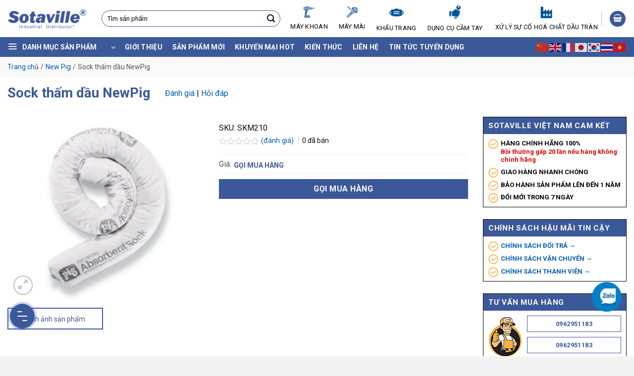

--- FILE ---
content_type: text/html; charset=UTF-8
request_url: https://sotaville.com/sock-tham-dau-newpig/
body_size: 28120
content:
<!DOCTYPE html>
<!--[if IE 9 ]> <html lang="vi" prefix="og: https://ogp.me/ns#" class="ie9 loading-site no-js"> <![endif]-->
<!--[if IE 8 ]> <html lang="vi" prefix="og: https://ogp.me/ns#" class="ie8 loading-site no-js"> <![endif]-->
<!--[if (gte IE 9)|!(IE)]><!--><html lang="vi" prefix="og: https://ogp.me/ns#" class="loading-site no-js"> <!--<![endif]-->
<head>
	<meta charset="UTF-8" />
	<link rel="profile" href="http://gmpg.org/xfn/11" />
	<link rel="pingback" href="" />

	<script>(function(html){html.className = html.className.replace(/\bno-js\b/,'js')})(document.documentElement);</script>
<meta name="viewport" content="width=device-width, initial-scale=1, maximum-scale=1" />
<!-- Search Engine Optimization by Rank Math - https://rankmath.com/ -->
<title>Sock thấm dầu NewPig - Phân phối bởi Sotaville Việt Nam</title>
<meta name="robots" content="follow, index, max-snippet:-1, max-video-preview:-1, max-image-preview:large"/>
<link rel="canonical" href="https://sotaville.com/sock-tham-dau-newpig/" />
<meta property="og:locale" content="vi_VN" />
<meta property="og:type" content="product" />
<meta property="og:title" content="Sock thấm dầu NewPig - Phân phối bởi Sotaville Việt Nam" />
<meta property="og:url" content="https://sotaville.com/sock-tham-dau-newpig/" />
<meta property="og:updated_time" content="2022-12-14T11:16:32+07:00" />
<meta property="og:image" content="https://sotaville.com/wp-content/uploads/2020/09/2019_15_01_10_00_37-Sock-tham-dau-skm212-510x476-1.jpg" />
<meta property="og:image:secure_url" content="https://sotaville.com/wp-content/uploads/2020/09/2019_15_01_10_00_37-Sock-tham-dau-skm212-510x476-1.jpg" />
<meta property="og:image:width" content="510" />
<meta property="og:image:height" content="476" />
<meta property="og:image:alt" content="Sock thấm dầu NewPig" />
<meta property="og:image:type" content="image/jpeg" />
<meta name="twitter:card" content="summary_large_image" />
<meta name="twitter:title" content="Sock thấm dầu NewPig - Phân phối bởi Sotaville Việt Nam" />
<meta name="twitter:image" content="https://sotaville.com/wp-content/uploads/2020/09/2019_15_01_10_00_37-Sock-tham-dau-skm212-510x476-1.jpg" />
<meta name="twitter:label1" content="Price" />
<meta name="twitter:data1" content="0&nbsp;&#8363;" />
<meta name="twitter:label2" content="Availability" />
<meta name="twitter:data2" content="In stock" />
<!-- /Rank Math WordPress SEO plugin -->

<link rel='dns-prefetch' href='//cdn.jsdelivr.net' />
<link rel='dns-prefetch' href='//fonts.googleapis.com' />
<link rel="alternate" type="application/rss+xml" title="Dòng thông tin  &raquo;" href="https://sotaville.com/feed/" />
<link rel="alternate" type="application/rss+xml" title="Dòng phản hồi  &raquo;" href="https://sotaville.com/comments/feed/" />
<link rel="alternate" type="application/rss+xml" title=" &raquo; Sock thấm dầu NewPig Dòng phản hồi" href="https://sotaville.com/sock-tham-dau-newpig/feed/" />
<link rel="prefetch" href="https://sotaville.com/wp-content/themes/flatsome/assets/js/chunk.countup.fe2c1016.js" />
<link rel="prefetch" href="https://sotaville.com/wp-content/themes/flatsome/assets/js/chunk.sticky-sidebar.a58a6557.js" />
<link rel="prefetch" href="https://sotaville.com/wp-content/themes/flatsome/assets/js/chunk.tooltips.29144c1c.js" />
<link rel="prefetch" href="https://sotaville.com/wp-content/themes/flatsome/assets/js/chunk.vendors-popups.947eca5c.js" />
<link rel="prefetch" href="https://sotaville.com/wp-content/themes/flatsome/assets/js/chunk.vendors-slider.c7f2bd49.js" />
<script type="text/javascript">
window._wpemojiSettings = {"baseUrl":"https:\/\/s.w.org\/images\/core\/emoji\/14.0.0\/72x72\/","ext":".png","svgUrl":"https:\/\/s.w.org\/images\/core\/emoji\/14.0.0\/svg\/","svgExt":".svg","source":{"concatemoji":"https:\/\/sotaville.com\/wp-includes\/js\/wp-emoji-release.min.js?ver=6.1.7"}};
/*! This file is auto-generated */
!function(e,a,t){var n,r,o,i=a.createElement("canvas"),p=i.getContext&&i.getContext("2d");function s(e,t){var a=String.fromCharCode,e=(p.clearRect(0,0,i.width,i.height),p.fillText(a.apply(this,e),0,0),i.toDataURL());return p.clearRect(0,0,i.width,i.height),p.fillText(a.apply(this,t),0,0),e===i.toDataURL()}function c(e){var t=a.createElement("script");t.src=e,t.defer=t.type="text/javascript",a.getElementsByTagName("head")[0].appendChild(t)}for(o=Array("flag","emoji"),t.supports={everything:!0,everythingExceptFlag:!0},r=0;r<o.length;r++)t.supports[o[r]]=function(e){if(p&&p.fillText)switch(p.textBaseline="top",p.font="600 32px Arial",e){case"flag":return s([127987,65039,8205,9895,65039],[127987,65039,8203,9895,65039])?!1:!s([55356,56826,55356,56819],[55356,56826,8203,55356,56819])&&!s([55356,57332,56128,56423,56128,56418,56128,56421,56128,56430,56128,56423,56128,56447],[55356,57332,8203,56128,56423,8203,56128,56418,8203,56128,56421,8203,56128,56430,8203,56128,56423,8203,56128,56447]);case"emoji":return!s([129777,127995,8205,129778,127999],[129777,127995,8203,129778,127999])}return!1}(o[r]),t.supports.everything=t.supports.everything&&t.supports[o[r]],"flag"!==o[r]&&(t.supports.everythingExceptFlag=t.supports.everythingExceptFlag&&t.supports[o[r]]);t.supports.everythingExceptFlag=t.supports.everythingExceptFlag&&!t.supports.flag,t.DOMReady=!1,t.readyCallback=function(){t.DOMReady=!0},t.supports.everything||(n=function(){t.readyCallback()},a.addEventListener?(a.addEventListener("DOMContentLoaded",n,!1),e.addEventListener("load",n,!1)):(e.attachEvent("onload",n),a.attachEvent("onreadystatechange",function(){"complete"===a.readyState&&t.readyCallback()})),(e=t.source||{}).concatemoji?c(e.concatemoji):e.wpemoji&&e.twemoji&&(c(e.twemoji),c(e.wpemoji)))}(window,document,window._wpemojiSettings);
</script>
<style type="text/css">
img.wp-smiley,
img.emoji {
	display: inline !important;
	border: none !important;
	box-shadow: none !important;
	height: 1em !important;
	width: 1em !important;
	margin: 0 0.07em !important;
	vertical-align: -0.1em !important;
	background: none !important;
	padding: 0 !important;
}
</style>
	<style id='wp-block-library-inline-css' type='text/css'>
:root{--wp-admin-theme-color:#007cba;--wp-admin-theme-color--rgb:0,124,186;--wp-admin-theme-color-darker-10:#006ba1;--wp-admin-theme-color-darker-10--rgb:0,107,161;--wp-admin-theme-color-darker-20:#005a87;--wp-admin-theme-color-darker-20--rgb:0,90,135;--wp-admin-border-width-focus:2px}@media (-webkit-min-device-pixel-ratio:2),(min-resolution:192dpi){:root{--wp-admin-border-width-focus:1.5px}}.wp-element-button{cursor:pointer}:root{--wp--preset--font-size--normal:16px;--wp--preset--font-size--huge:42px}:root .has-very-light-gray-background-color{background-color:#eee}:root .has-very-dark-gray-background-color{background-color:#313131}:root .has-very-light-gray-color{color:#eee}:root .has-very-dark-gray-color{color:#313131}:root .has-vivid-green-cyan-to-vivid-cyan-blue-gradient-background{background:linear-gradient(135deg,#00d084,#0693e3)}:root .has-purple-crush-gradient-background{background:linear-gradient(135deg,#34e2e4,#4721fb 50%,#ab1dfe)}:root .has-hazy-dawn-gradient-background{background:linear-gradient(135deg,#faaca8,#dad0ec)}:root .has-subdued-olive-gradient-background{background:linear-gradient(135deg,#fafae1,#67a671)}:root .has-atomic-cream-gradient-background{background:linear-gradient(135deg,#fdd79a,#004a59)}:root .has-nightshade-gradient-background{background:linear-gradient(135deg,#330968,#31cdcf)}:root .has-midnight-gradient-background{background:linear-gradient(135deg,#020381,#2874fc)}.has-regular-font-size{font-size:1em}.has-larger-font-size{font-size:2.625em}.has-normal-font-size{font-size:var(--wp--preset--font-size--normal)}.has-huge-font-size{font-size:var(--wp--preset--font-size--huge)}.has-text-align-center{text-align:center}.has-text-align-left{text-align:left}.has-text-align-right{text-align:right}#end-resizable-editor-section{display:none}.aligncenter{clear:both}.items-justified-left{justify-content:flex-start}.items-justified-center{justify-content:center}.items-justified-right{justify-content:flex-end}.items-justified-space-between{justify-content:space-between}.screen-reader-text{border:0;clip:rect(1px,1px,1px,1px);-webkit-clip-path:inset(50%);clip-path:inset(50%);height:1px;margin:-1px;overflow:hidden;padding:0;position:absolute;width:1px;word-wrap:normal!important}.screen-reader-text:focus{background-color:#ddd;clip:auto!important;-webkit-clip-path:none;clip-path:none;color:#444;display:block;font-size:1em;height:auto;left:5px;line-height:normal;padding:15px 23px 14px;text-decoration:none;top:5px;width:auto;z-index:100000}html :where(.has-border-color){border-style:solid}html :where([style*=border-top-color]){border-top-style:solid}html :where([style*=border-right-color]){border-right-style:solid}html :where([style*=border-bottom-color]){border-bottom-style:solid}html :where([style*=border-left-color]){border-left-style:solid}html :where([style*=border-width]){border-style:solid}html :where([style*=border-top-width]){border-top-style:solid}html :where([style*=border-right-width]){border-right-style:solid}html :where([style*=border-bottom-width]){border-bottom-style:solid}html :where([style*=border-left-width]){border-left-style:solid}html :where(img[class*=wp-image-]){height:auto;max-width:100%}figure{margin:0 0 1em}
</style>
<link rel='stylesheet' id='awsm-ead-public-css' href='https://sotaville.com/wp-content/plugins/embed-any-document/css/embed-public.min.css?ver=2.7.4' type='text/css' media='all' />
<link rel='stylesheet' id='classic-theme-styles-css' href='https://sotaville.com/wp-includes/css/classic-themes.min.css?ver=1' type='text/css' media='all' />
<link rel='stylesheet' id='contact-form-7-css' href='https://sotaville.com/wp-content/plugins/contact-form-7/includes/css/styles.css?ver=5.6.4' type='text/css' media='all' />
<link rel='stylesheet' id='magnific-popup-css' href='https://sotaville.com/wp-content/plugins/devvn-woocommerce-reviews/library/magnific-popup/magnific-popup.css?ver=1.4.9' type='text/css' media='all' />
<link rel='stylesheet' id='devvn-reviews-style-css' href='https://sotaville.com/wp-content/plugins/devvn-woocommerce-reviews/css/devvn-woocommerce-reviews.css?ver=1.4.9' type='text/css' media='all' />
<link rel='stylesheet' id='owl.carousel-css' href='https://sotaville.com/wp-content/plugins/devvn-woocommerce-reviews/library/owl/assets/owl.carousel.min.css?ver=1.4.9' type='text/css' media='all' />
<link rel='stylesheet' id='devvn-shortcode-reviews-style-css' href='https://sotaville.com/wp-content/plugins/devvn-woocommerce-reviews/css/devvn-shortcode-reviews.css?ver=1.4.9' type='text/css' media='all' />
<link rel='stylesheet' id='woof-css' href='https://sotaville.com/wp-content/plugins/woocommerce-products-filter/css/front.css?ver=1.3.0' type='text/css' media='all' />
<style id='woof-inline-css' type='text/css'>

.woof_products_top_panel li span, .woof_products_top_panel2 li span{background: url(https://sotaville.com/wp-content/plugins/woocommerce-products-filter/img/delete.png);background-size: 14px 14px;background-repeat: no-repeat;background-position: right;}
.woof_edit_view{
                    display: none;
                }

</style>
<link rel='stylesheet' id='chosen-drop-down-css' href='https://sotaville.com/wp-content/plugins/woocommerce-products-filter/js/chosen/chosen.min.css?ver=1.3.0' type='text/css' media='all' />
<link rel='stylesheet' id='photoswipe-css' href='https://sotaville.com/wp-content/plugins/woocommerce/assets/css/photoswipe/photoswipe.min.css?ver=7.1.0' type='text/css' media='all' />
<link rel='stylesheet' id='photoswipe-default-skin-css' href='https://sotaville.com/wp-content/plugins/woocommerce/assets/css/photoswipe/default-skin/default-skin.min.css?ver=7.1.0' type='text/css' media='all' />
<style id='woocommerce-inline-inline-css' type='text/css'>
.woocommerce form .form-row .required { visibility: visible; }
</style>
<link rel='stylesheet' id='dgwt-wcas-style-css' href='https://sotaville.com/wp-content/plugins/ajax-search-for-woocommerce/assets/css/style.min.css?ver=1.25.0' type='text/css' media='all' />
<link rel='stylesheet' id='tablepress-default-css' href='https://sotaville.com/wp-content/plugins/tablepress/css/default.min.css?ver=1.14' type='text/css' media='all' />
<link rel='stylesheet' id='flatsome-swatches-frontend-css' href='https://sotaville.com/wp-content/themes/flatsome/assets/css/extensions/flatsome-swatches-frontend.css?ver=3.15.7' type='text/css' media='all' />
<link rel='stylesheet' id='fancybox-css' href='https://sotaville.com/wp-content/themes/devvn-child/js/fancybox/jquery.fancybox.min.css?ver=1.0' type='text/css' media='all' />
<link rel='stylesheet' id='flatsome-main-css' href='https://sotaville.com/wp-content/themes/flatsome/assets/css/flatsome.css?ver=3.15.7' type='text/css' media='all' />
<style id='flatsome-main-inline-css' type='text/css'>
@font-face {
				font-family: "fl-icons";
				font-display: block;
				src: url(https://sotaville.com/wp-content/themes/flatsome/assets/css/icons/fl-icons.eot?v=3.15.7);
				src:
					url(https://sotaville.com/wp-content/themes/flatsome/assets/css/icons/fl-icons.eot#iefix?v=3.15.7) format("embedded-opentype"),
					url(https://sotaville.com/wp-content/themes/flatsome/assets/css/icons/fl-icons.woff2?v=3.15.7) format("woff2"),
					url(https://sotaville.com/wp-content/themes/flatsome/assets/css/icons/fl-icons.ttf?v=3.15.7) format("truetype"),
					url(https://sotaville.com/wp-content/themes/flatsome/assets/css/icons/fl-icons.woff?v=3.15.7) format("woff"),
					url(https://sotaville.com/wp-content/themes/flatsome/assets/css/icons/fl-icons.svg?v=3.15.7#fl-icons) format("svg");
			}
</style>
<link rel='stylesheet' id='flatsome-shop-css' href='https://sotaville.com/wp-content/themes/flatsome/assets/css/flatsome-shop.css?ver=3.15.7' type='text/css' media='all' />
<link rel='stylesheet' id='flatsome-style-css' href='https://sotaville.com/wp-content/themes/devvn-child/style.css?ver=1.0' type='text/css' media='all' />
<link rel='stylesheet' id='flatsome-googlefonts-css' href='//fonts.googleapis.com/css?family=Roboto%3Aregular%2C700%2Cregular%2C700%2Cregular&#038;display=swap&#038;ver=3.9' type='text/css' media='all' />
<script type='text/javascript' src='https://sotaville.com/wp-includes/js/jquery/jquery.min.js?ver=3.6.1' id='jquery-core-js'></script>
<script type='text/javascript' src='https://sotaville.com/wp-includes/js/jquery/jquery-migrate.min.js?ver=3.3.2' id='jquery-migrate-js'></script>
<link rel="https://api.w.org/" href="https://sotaville.com/wp-json/" /><link rel="alternate" type="application/json" href="https://sotaville.com/wp-json/wp/v2/product/523" /><link rel="EditURI" type="application/rsd+xml" title="RSD" href="https://sotaville.com/xmlrpc.php?rsd" />
<link rel="wlwmanifest" type="application/wlwmanifest+xml" href="https://sotaville.com/wp-includes/wlwmanifest.xml" />
<link rel='shortlink' href='https://sotaville.com/?p=523' />
<link rel="alternate" type="application/json+oembed" href="https://sotaville.com/wp-json/oembed/1.0/embed?url=https%3A%2F%2Fsotaville.com%2Fsock-tham-dau-newpig%2F" />
<link rel="alternate" type="text/xml+oembed" href="https://sotaville.com/wp-json/oembed/1.0/embed?url=https%3A%2F%2Fsotaville.com%2Fsock-tham-dau-newpig%2F&#038;format=xml" />

<!-- This website runs the Product Feed PRO for WooCommerce by AdTribes.io plugin - version 13.4.3 -->
<meta name="google-site-verification" content="X-gnIiu9_Xwk_zxvszzVx8nOp2o7GkPp28WDgf4b6SU" />
		<style>
			.dgwt-wcas-ico-magnifier,.dgwt-wcas-ico-magnifier-handler{max-width:20px}.dgwt-wcas-search-wrapp{max-width:600px}		</style>
		<style>.bg{opacity: 0; transition: opacity 1s; -webkit-transition: opacity 1s;} .bg-loaded{opacity: 1;}</style><!--[if IE]><link rel="stylesheet" type="text/css" href="https://sotaville.com/wp-content/themes/flatsome/assets/css/ie-fallback.css"><script src="//cdnjs.cloudflare.com/ajax/libs/html5shiv/3.6.1/html5shiv.js"></script><script>var head = document.getElementsByTagName('head')[0],style = document.createElement('style');style.type = 'text/css';style.styleSheet.cssText = ':before,:after{content:none !important';head.appendChild(style);setTimeout(function(){head.removeChild(style);}, 0);</script><script src="https://sotaville.com/wp-content/themes/flatsome/assets/libs/ie-flexibility.js"></script><![endif]--><meta name="google-site-verification" content="O_3yFibGMOvRtESWTVg_N3uCV0brlXzZiyiQQPXhiTQ" />

<link rel="preconnect" href="https://fonts.googleapis.com">
<link rel="preconnect" href="https://fonts.gstatic.com" crossorigin>
<link href="https://fonts.googleapis.com/css2?family=Roboto:wght@500&display=swap" rel="stylesheet">
<!-- Google Tag Manager -->
<script>(function(w,d,s,l,i){w[l]=w[l]||[];w[l].push({'gtm.start':
new Date().getTime(),event:'gtm.js'});var f=d.getElementsByTagName(s)[0],
j=d.createElement(s),dl=l!='dataLayer'?'&l='+l:'';j.async=true;j.src=
'https://www.googletagmanager.com/gtm.js?id='+i+dl;f.parentNode.insertBefore(j,f);
})(window,document,'script','dataLayer','GTM-KR89J72');</script>
<!-- End Google Tag Manager -->
<meta name="google-site-verification" content="GhnCwFeeZAzFCOsMmW_0fImlN5FHx42BbGK2X0qdhpg" />	<noscript><style>.woocommerce-product-gallery{ opacity: 1 !important; }</style></noscript>
	<link rel="icon" href="https://sotaville.com/wp-content/uploads/2020/10/cropped-sotaville-32x32.png" sizes="32x32" />
<link rel="icon" href="https://sotaville.com/wp-content/uploads/2020/10/cropped-sotaville-192x192.png" sizes="192x192" />
<link rel="apple-touch-icon" href="https://sotaville.com/wp-content/uploads/2020/10/cropped-sotaville-180x180.png" />
<meta name="msapplication-TileImage" content="https://sotaville.com/wp-content/uploads/2020/10/cropped-sotaville-270x270.png" />
<style id="custom-css" type="text/css">:root {--primary-color: #3b5998;}.container-width, .full-width .ubermenu-nav, .container, .row{max-width: 1340px}.row.row-collapse{max-width: 1310px}.row.row-small{max-width: 1332.5px}.row.row-large{max-width: 1370px}.header-main{height: 75px}#logo img{max-height: 75px}#logo{width:160px;}.header-bottom{min-height: 40px}.header-top{min-height: 30px}.transparent .header-main{height: 90px}.transparent #logo img{max-height: 90px}.has-transparent + .page-title:first-of-type,.has-transparent + #main > .page-title,.has-transparent + #main > div > .page-title,.has-transparent + #main .page-header-wrapper:first-of-type .page-title{padding-top: 140px;}.header.show-on-scroll,.stuck .header-main{height:70px!important}.stuck #logo img{max-height: 70px!important}.search-form{ width: 36%;}.header-bg-color {background-color: #ffffff}.header-bottom {background-color: #3b5998}.header-main .nav > li > a{line-height: 16px }.stuck .header-main .nav > li > a{line-height: 50px }.header-bottom-nav > li > a{line-height: 16px }@media (max-width: 549px) {.header-main{height: 70px}#logo img{max-height: 70px}}.main-menu-overlay{background-color: #ffffff}.nav-dropdown{border-radius:5px}.nav-dropdown{font-size:100%}/* Color */.accordion-title.active, .has-icon-bg .icon .icon-inner,.logo a, .primary.is-underline, .primary.is-link, .badge-outline .badge-inner, .nav-outline > li.active> a,.nav-outline >li.active > a, .cart-icon strong,[data-color='primary'], .is-outline.primary{color: #3b5998;}/* Color !important */[data-text-color="primary"]{color: #3b5998!important;}/* Background Color */[data-text-bg="primary"]{background-color: #3b5998;}/* Background */.scroll-to-bullets a,.featured-title, .label-new.menu-item > a:after, .nav-pagination > li > .current,.nav-pagination > li > span:hover,.nav-pagination > li > a:hover,.has-hover:hover .badge-outline .badge-inner,button[type="submit"], .button.wc-forward:not(.checkout):not(.checkout-button), .button.submit-button, .button.primary:not(.is-outline),.featured-table .title,.is-outline:hover, .has-icon:hover .icon-label,.nav-dropdown-bold .nav-column li > a:hover, .nav-dropdown.nav-dropdown-bold > li > a:hover, .nav-dropdown-bold.dark .nav-column li > a:hover, .nav-dropdown.nav-dropdown-bold.dark > li > a:hover, .header-vertical-menu__opener ,.is-outline:hover, .tagcloud a:hover,.grid-tools a, input[type='submit']:not(.is-form), .box-badge:hover .box-text, input.button.alt,.nav-box > li > a:hover,.nav-box > li.active > a,.nav-pills > li.active > a ,.current-dropdown .cart-icon strong, .cart-icon:hover strong, .nav-line-bottom > li > a:before, .nav-line-grow > li > a:before, .nav-line > li > a:before,.banner, .header-top, .slider-nav-circle .flickity-prev-next-button:hover svg, .slider-nav-circle .flickity-prev-next-button:hover .arrow, .primary.is-outline:hover, .button.primary:not(.is-outline), input[type='submit'].primary, input[type='submit'].primary, input[type='reset'].button, input[type='button'].primary, .badge-inner{background-color: #3b5998;}/* Border */.nav-vertical.nav-tabs > li.active > a,.scroll-to-bullets a.active,.nav-pagination > li > .current,.nav-pagination > li > span:hover,.nav-pagination > li > a:hover,.has-hover:hover .badge-outline .badge-inner,.accordion-title.active,.featured-table,.is-outline:hover, .tagcloud a:hover,blockquote, .has-border, .cart-icon strong:after,.cart-icon strong,.blockUI:before, .processing:before,.loading-spin, .slider-nav-circle .flickity-prev-next-button:hover svg, .slider-nav-circle .flickity-prev-next-button:hover .arrow, .primary.is-outline:hover{border-color: #3b5998}.nav-tabs > li.active > a{border-top-color: #3b5998}.widget_shopping_cart_content .blockUI.blockOverlay:before { border-left-color: #3b5998 }.woocommerce-checkout-review-order .blockUI.blockOverlay:before { border-left-color: #3b5998 }/* Fill */.slider .flickity-prev-next-button:hover svg,.slider .flickity-prev-next-button:hover .arrow{fill: #3b5998;}/* Background Color */[data-icon-label]:after, .secondary.is-underline:hover,.secondary.is-outline:hover,.icon-label,.button.secondary:not(.is-outline),.button.alt:not(.is-outline), .badge-inner.on-sale, .button.checkout, .single_add_to_cart_button, .current .breadcrumb-step{ background-color:#ec4103; }[data-text-bg="secondary"]{background-color: #ec4103;}/* Color */.secondary.is-underline,.secondary.is-link, .secondary.is-outline,.stars a.active, .star-rating:before, .woocommerce-page .star-rating:before,.star-rating span:before, .color-secondary{color: #ec4103}/* Color !important */[data-text-color="secondary"]{color: #ec4103!important;}/* Border */.secondary.is-outline:hover{border-color:#ec4103}.success.is-underline:hover,.success.is-outline:hover,.success{background-color: #54a403}.success-color, .success.is-link, .success.is-outline{color: #54a403;}.success-border{border-color: #54a403!important;}/* Color !important */[data-text-color="success"]{color: #54a403!important;}/* Background Color */[data-text-bg="success"]{background-color: #54a403;}.alert.is-underline:hover,.alert.is-outline:hover,.alert{background-color: #e10e0e}.alert.is-link, .alert.is-outline, .color-alert{color: #e10e0e;}/* Color !important */[data-text-color="alert"]{color: #e10e0e!important;}/* Background Color */[data-text-bg="alert"]{background-color: #e10e0e;}body{font-size: 100%;}@media screen and (max-width: 549px){body{font-size: 100%;}}body{font-family:"Roboto", sans-serif}body{font-weight: 0}body{color: #0c0c0c}.nav > li > a {font-family:"Roboto", sans-serif;}.mobile-sidebar-levels-2 .nav > li > ul > li > a {font-family:"Roboto", sans-serif;}.nav > li > a {font-weight: 700;}.mobile-sidebar-levels-2 .nav > li > ul > li > a {font-weight: 700;}h1,h2,h3,h4,h5,h6,.heading-font, .off-canvas-center .nav-sidebar.nav-vertical > li > a{font-family: "Roboto", sans-serif;}h1,h2,h3,h4,h5,h6,.heading-font,.banner h1,.banner h2{font-weight: 700;}h1,h2,h3,h4,h5,h6,.heading-font{color: #0361b3;}.breadcrumbs{text-transform: none;}.alt-font{font-family: "Roboto", sans-serif;}.alt-font{font-weight: 0!important;}.header:not(.transparent) .header-nav-main.nav > li > a {color: #000000;}.header:not(.transparent) .header-nav-main.nav > li > a:hover,.header:not(.transparent) .header-nav-main.nav > li.active > a,.header:not(.transparent) .header-nav-main.nav > li.current > a,.header:not(.transparent) .header-nav-main.nav > li > a.active,.header:not(.transparent) .header-nav-main.nav > li > a.current{color: #3b5998;}.header-nav-main.nav-line-bottom > li > a:before,.header-nav-main.nav-line-grow > li > a:before,.header-nav-main.nav-line > li > a:before,.header-nav-main.nav-box > li > a:hover,.header-nav-main.nav-box > li.active > a,.header-nav-main.nav-pills > li > a:hover,.header-nav-main.nav-pills > li.active > a{color:#FFF!important;background-color: #3b5998;}.header:not(.transparent) .header-bottom-nav.nav > li > a{color: #ffffff;}a{color: #005bb7;}.star-rating span:before,.star-rating:before, .woocommerce-page .star-rating:before, .stars a:hover:after, .stars a.active:after{color: #fac02c}.price del, .product_list_widget del, del .woocommerce-Price-amount { color: #dd3333; }ins .woocommerce-Price-amount { color: #dd3333; }.shop-page-title.featured-title .title-bg{ background-image: url(https://sotaville.com/wp-content/uploads/2020/09/2019_15_01_10_00_37-Sock-tham-dau-skm212-510x476-1.jpg)!important;}@media screen and (min-width: 550px){.products .box-vertical .box-image{min-width: 300px!important;width: 300px!important;}}.footer-2{background-color: #ffffff}.absolute-footer, html{background-color: #f3f3f3}.page-title-small + main .product-container > .row{padding-top:0;}.header-vertical-menu__opener{height: 40px}.header-vertical-menu__opener, .header-vertical-menu__fly-out{width: 220px}.label-new.menu-item > a:after{content:"New";}.label-hot.menu-item > a:after{content:"Hot";}.label-sale.menu-item > a:after{content:"Sale";}.label-popular.menu-item > a:after{content:"Popular";}</style>		<style type="text/css" id="wp-custom-css">
			body {
    font-size: 16px !important;
}
h1, h2, h3, h4, h5, h6, .heading-font {
    color: #3b5998;
}		</style>
		<style id="flatsome-swatches-css" type="text/css">.variations_form .ux-swatch.selected {box-shadow: 0 0 0 0.1rem #fac02c;}</style></head>

<body class="product-template-default single single-product postid-523 theme-flatsome woocommerce woocommerce-page woocommerce-no-js lightbox nav-dropdown-has-arrow nav-dropdown-has-shadow">

<!-- Google Tag Manager (noscript) -->
<noscript><iframe src="https://www.googletagmanager.com/ns.html?id=GTM-KR89J72"
height="0" width="0" style="display:none;visibility:hidden"></iframe></noscript>
<!-- End Google Tag Manager (noscript) --><svg xmlns="http://www.w3.org/2000/svg" viewBox="0 0 0 0" width="0" height="0" focusable="false" role="none" style="visibility: hidden; position: absolute; left: -9999px; overflow: hidden;" ><defs><filter id="wp-duotone-dark-grayscale"><feColorMatrix color-interpolation-filters="sRGB" type="matrix" values=" .299 .587 .114 0 0 .299 .587 .114 0 0 .299 .587 .114 0 0 .299 .587 .114 0 0 " /><feComponentTransfer color-interpolation-filters="sRGB" ><feFuncR type="table" tableValues="0 0.49803921568627" /><feFuncG type="table" tableValues="0 0.49803921568627" /><feFuncB type="table" tableValues="0 0.49803921568627" /><feFuncA type="table" tableValues="1 1" /></feComponentTransfer><feComposite in2="SourceGraphic" operator="in" /></filter></defs></svg><svg xmlns="http://www.w3.org/2000/svg" viewBox="0 0 0 0" width="0" height="0" focusable="false" role="none" style="visibility: hidden; position: absolute; left: -9999px; overflow: hidden;" ><defs><filter id="wp-duotone-grayscale"><feColorMatrix color-interpolation-filters="sRGB" type="matrix" values=" .299 .587 .114 0 0 .299 .587 .114 0 0 .299 .587 .114 0 0 .299 .587 .114 0 0 " /><feComponentTransfer color-interpolation-filters="sRGB" ><feFuncR type="table" tableValues="0 1" /><feFuncG type="table" tableValues="0 1" /><feFuncB type="table" tableValues="0 1" /><feFuncA type="table" tableValues="1 1" /></feComponentTransfer><feComposite in2="SourceGraphic" operator="in" /></filter></defs></svg><svg xmlns="http://www.w3.org/2000/svg" viewBox="0 0 0 0" width="0" height="0" focusable="false" role="none" style="visibility: hidden; position: absolute; left: -9999px; overflow: hidden;" ><defs><filter id="wp-duotone-purple-yellow"><feColorMatrix color-interpolation-filters="sRGB" type="matrix" values=" .299 .587 .114 0 0 .299 .587 .114 0 0 .299 .587 .114 0 0 .299 .587 .114 0 0 " /><feComponentTransfer color-interpolation-filters="sRGB" ><feFuncR type="table" tableValues="0.54901960784314 0.98823529411765" /><feFuncG type="table" tableValues="0 1" /><feFuncB type="table" tableValues="0.71764705882353 0.25490196078431" /><feFuncA type="table" tableValues="1 1" /></feComponentTransfer><feComposite in2="SourceGraphic" operator="in" /></filter></defs></svg><svg xmlns="http://www.w3.org/2000/svg" viewBox="0 0 0 0" width="0" height="0" focusable="false" role="none" style="visibility: hidden; position: absolute; left: -9999px; overflow: hidden;" ><defs><filter id="wp-duotone-blue-red"><feColorMatrix color-interpolation-filters="sRGB" type="matrix" values=" .299 .587 .114 0 0 .299 .587 .114 0 0 .299 .587 .114 0 0 .299 .587 .114 0 0 " /><feComponentTransfer color-interpolation-filters="sRGB" ><feFuncR type="table" tableValues="0 1" /><feFuncG type="table" tableValues="0 0.27843137254902" /><feFuncB type="table" tableValues="0.5921568627451 0.27843137254902" /><feFuncA type="table" tableValues="1 1" /></feComponentTransfer><feComposite in2="SourceGraphic" operator="in" /></filter></defs></svg><svg xmlns="http://www.w3.org/2000/svg" viewBox="0 0 0 0" width="0" height="0" focusable="false" role="none" style="visibility: hidden; position: absolute; left: -9999px; overflow: hidden;" ><defs><filter id="wp-duotone-midnight"><feColorMatrix color-interpolation-filters="sRGB" type="matrix" values=" .299 .587 .114 0 0 .299 .587 .114 0 0 .299 .587 .114 0 0 .299 .587 .114 0 0 " /><feComponentTransfer color-interpolation-filters="sRGB" ><feFuncR type="table" tableValues="0 0" /><feFuncG type="table" tableValues="0 0.64705882352941" /><feFuncB type="table" tableValues="0 1" /><feFuncA type="table" tableValues="1 1" /></feComponentTransfer><feComposite in2="SourceGraphic" operator="in" /></filter></defs></svg><svg xmlns="http://www.w3.org/2000/svg" viewBox="0 0 0 0" width="0" height="0" focusable="false" role="none" style="visibility: hidden; position: absolute; left: -9999px; overflow: hidden;" ><defs><filter id="wp-duotone-magenta-yellow"><feColorMatrix color-interpolation-filters="sRGB" type="matrix" values=" .299 .587 .114 0 0 .299 .587 .114 0 0 .299 .587 .114 0 0 .299 .587 .114 0 0 " /><feComponentTransfer color-interpolation-filters="sRGB" ><feFuncR type="table" tableValues="0.78039215686275 1" /><feFuncG type="table" tableValues="0 0.94901960784314" /><feFuncB type="table" tableValues="0.35294117647059 0.47058823529412" /><feFuncA type="table" tableValues="1 1" /></feComponentTransfer><feComposite in2="SourceGraphic" operator="in" /></filter></defs></svg><svg xmlns="http://www.w3.org/2000/svg" viewBox="0 0 0 0" width="0" height="0" focusable="false" role="none" style="visibility: hidden; position: absolute; left: -9999px; overflow: hidden;" ><defs><filter id="wp-duotone-purple-green"><feColorMatrix color-interpolation-filters="sRGB" type="matrix" values=" .299 .587 .114 0 0 .299 .587 .114 0 0 .299 .587 .114 0 0 .299 .587 .114 0 0 " /><feComponentTransfer color-interpolation-filters="sRGB" ><feFuncR type="table" tableValues="0.65098039215686 0.40392156862745" /><feFuncG type="table" tableValues="0 1" /><feFuncB type="table" tableValues="0.44705882352941 0.4" /><feFuncA type="table" tableValues="1 1" /></feComponentTransfer><feComposite in2="SourceGraphic" operator="in" /></filter></defs></svg><svg xmlns="http://www.w3.org/2000/svg" viewBox="0 0 0 0" width="0" height="0" focusable="false" role="none" style="visibility: hidden; position: absolute; left: -9999px; overflow: hidden;" ><defs><filter id="wp-duotone-blue-orange"><feColorMatrix color-interpolation-filters="sRGB" type="matrix" values=" .299 .587 .114 0 0 .299 .587 .114 0 0 .299 .587 .114 0 0 .299 .587 .114 0 0 " /><feComponentTransfer color-interpolation-filters="sRGB" ><feFuncR type="table" tableValues="0.098039215686275 1" /><feFuncG type="table" tableValues="0 0.66274509803922" /><feFuncB type="table" tableValues="0.84705882352941 0.41960784313725" /><feFuncA type="table" tableValues="1 1" /></feComponentTransfer><feComposite in2="SourceGraphic" operator="in" /></filter></defs></svg>
<a class="skip-link screen-reader-text" href="#main">Skip to content</a>

<div id="wrapper">

	
	<header id="header" class="header ">
		<div class="header-wrapper">
			<div id="masthead" class="header-main hide-for-sticky nav-dark">
      <div class="header-inner flex-row container logo-left medium-logo-center" role="navigation">

          <!-- Logo -->
          <div id="logo" class="flex-col logo">
            
<!-- Header logo -->
<a href="https://sotaville.com/" title="" rel="home">
		<img width="200" height="50" src="https://sotaville.com/wp-content/uploads/2020/09/logo-1.png" class="header_logo header-logo" alt=""/><img  width="200" height="50" src="https://sotaville.com/wp-content/uploads/2020/09/logo-1.png" class="header-logo-dark" alt=""/></a>
          </div>

          <!-- Mobile Left Elements -->
          <div class="flex-col show-for-medium flex-left">
            <ul class="mobile-nav nav nav-left ">
              <li class="nav-icon has-icon">
  		<a href="#" data-open="#main-menu" data-pos="left" data-bg="main-menu-overlay" data-color="" class="is-small" aria-label="Menu" aria-controls="main-menu" aria-expanded="false">
		
		  <i class="icon-menu" ></i>
		  <span class="menu-title uppercase hide-for-small">Menu</span>		</a>
	</li>            </ul>
          </div>

          <!-- Left Elements -->
          <div class="flex-col hide-for-medium flex-left
            flex-grow">
            <ul class="header-nav header-nav-main nav nav-left  nav-uppercase" >
              <li class="header-search-form search-form html relative has-icon">
	<div class="header-search-form-wrapper">
		<div class="searchform-wrapper ux-search-box relative form-flat is-normal"><form role="search" method="get" class="searchform" action="https://sotaville.com/">
	<div class="flex-row relative">
						<div class="flex-col flex-grow">
			<label class="screen-reader-text" for="woocommerce-product-search-field-0">Tìm kiếm:</label>
			<input type="search" id="woocommerce-product-search-field-0" class="search-field mb-0" placeholder="Tìm sản phẩm" value="" name="s" />
			<input type="hidden" name="post_type" value="product" />
					</div>
		<div class="flex-col">
			<button type="submit" value="Tìm kiếm" class="ux-search-submit submit-button secondary button icon mb-0" aria-label="Submit">
				<i class="icon-search" ></i>			</button>
		</div>
	</div>
	<div class="live-search-results text-left z-top"></div>
</form>
</div>	</div>
</li><li id="menu-item-5315" class="menu-item menu-item-type-taxonomy menu-item-object-product_cat menu-item-5315 menu-item-design-default has-icon-left"><a href="https://sotaville.com/may-khoan/" class="nav-top-link"><img class="ux-menu-icon" width="20" height="20" src="https://sotaville.com/wp-content/uploads/2022/10/hd_mainmenu_icon1-1.png" alt="" />Máy Khoan</a></li>
<li id="menu-item-5316" class="menu-item menu-item-type-taxonomy menu-item-object-product_cat menu-item-5316 menu-item-design-default has-icon-left"><a href="https://sotaville.com/may-mai/" class="nav-top-link"><img class="ux-menu-icon" width="20" height="20" src="https://sotaville.com/wp-content/uploads/2022/10/may-mai-1.png" alt="" />Máy mài</a></li>
<li id="menu-item-5623" class="menu-item menu-item-type-taxonomy menu-item-object-product_cat menu-item-5623 menu-item-design-default has-icon-left"><a href="https://sotaville.com/khau-trang-bao-ho/" class="nav-top-link"><img class="ux-menu-icon" width="20" height="20" src="https://sotaville.com/wp-content/uploads/2022/10/khau-trang-icon.png" alt="khau-trang-icon" />Khẩu Trang</a></li>
<li id="menu-item-5624" class="menu-item menu-item-type-taxonomy menu-item-object-product_cat menu-item-5624 menu-item-design-default has-icon-left"><a href="https://sotaville.com/dung-cu-cam-tay/" class="nav-top-link"><img class="ux-menu-icon" width="20" height="20" src="https://sotaville.com/wp-content/uploads/2022/10/dung-cu-cam-tay-icon.png" alt="dung-cu-cam-tay-icon" />Dụng cụ cầm tay</a></li>
<li id="menu-item-5626" class="menu-item menu-item-type-taxonomy menu-item-object-product_cat current-product-ancestor menu-item-5626 menu-item-design-default has-icon-left"><a href="https://sotaville.com/xu-ly-su-co-hoa-chat-dau-tran/" class="nav-top-link"><img class="ux-menu-icon" width="20" height="20" src="https://sotaville.com/wp-content/uploads/2022/10/vat-lieu-cong-nghiep.png" alt="vat-lieu-cong-nghiep" />Xử lý sự cố hoá chất dầu tràn</a></li>
            </ul>
          </div>

          <!-- Right Elements -->
          <div class="flex-col hide-for-medium flex-right">
            <ul class="header-nav header-nav-main nav nav-right  nav-uppercase">
              <li class="header-divider"></li><li class="cart-item has-icon has-dropdown">
<div class="header-button">
<a href="https://sotaville.com/gio-hang/" title="Giỏ hàng" class="header-cart-link icon primary button circle is-small">



    <i class="icon-shopping-basket"
    data-icon-label="0">
  </i>
  </a>
</div>
 <ul class="nav-dropdown nav-dropdown-default">
    <li class="html widget_shopping_cart">
      <div class="widget_shopping_cart_content">
        

	<p class="woocommerce-mini-cart__empty-message">Chưa có sản phẩm trong giỏ hàng.</p>


      </div>
    </li>
     </ul>

</li>
            </ul>
          </div>

          <!-- Mobile Right Elements -->
          <div class="flex-col show-for-medium flex-right">
            <ul class="mobile-nav nav nav-right ">
              <li class="cart-item has-icon">

<div class="header-button">      <a href="https://sotaville.com/gio-hang/" class="header-cart-link off-canvas-toggle nav-top-link icon primary button circle is-small" data-open="#cart-popup" data-class="off-canvas-cart" title="Giỏ hàng" data-pos="right">
  
    <i class="icon-shopping-basket"
    data-icon-label="0">
  </i>
  </a>
</div>

  <!-- Cart Sidebar Popup -->
  <div id="cart-popup" class="mfp-hide widget_shopping_cart">
  <div class="cart-popup-inner inner-padding">
      <div class="cart-popup-title text-center">
          <h4 class="uppercase">Giỏ hàng</h4>
          <div class="is-divider"></div>
      </div>
      <div class="widget_shopping_cart_content">
          

	<p class="woocommerce-mini-cart__empty-message">Chưa có sản phẩm trong giỏ hàng.</p>


      </div>
             <div class="cart-sidebar-content relative"></div>  </div>
  </div>

</li>
            </ul>
          </div>

      </div>
     
      </div><div id="wide-nav" class="header-bottom wide-nav hide-for-sticky nav-dark">
    <div class="flex-row container">

                        <div class="flex-col hide-for-medium flex-left">
                <ul class="nav header-nav header-bottom-nav nav-left  nav-uppercase">
                    
<li class="header-vertical-menu" role="navigation">
	<div class="header-vertical-menu__opener">
					<span class="header-vertical-menu__icon">
				<i class="icon-menu" ></i>			</span>
				<span class="header-vertical-menu__title">
						DANH MỤC SẢN PHẨM		</span>
		<i class="icon-angle-down" ></i>	</div>
	<div class="header-vertical-menu__fly-out has-shadow">
		<div class="menu-vertical-menu-container"><ul id="menu-vertical-menu" class="ux-nav-vertical-menu nav-vertical-fly-out"><li id="menu-item-4134" class="devvn_sub_mega menu-item menu-item-type-taxonomy menu-item-object-product_cat menu-item-has-children menu-item-4134 menu-item-design-custom-size has-dropdown"><a href="https://sotaville.com/bao-ho-lao-dong/" class="nav-top-link">Bảo hộ lao động<i class="icon-angle-down" ></i></a>
<ul class="sub-menu nav-dropdown nav-dropdown-default">
	<li id="menu-item-4156" class="menu-item menu-item-type-taxonomy menu-item-object-product_cat menu-item-has-children menu-item-4156 nav-dropdown-col"><a href="https://sotaville.com/khau-trang-bao-ho/">Khẩu Trang Bảo Hộ</a>
	<ul class="sub-menu nav-column nav-dropdown-default">
		<li id="menu-item-4089" class="menu-item menu-item-type-taxonomy menu-item-object-product_cat menu-item-4089"><a href="https://sotaville.com/khau-trang-3m/">Khẩu trang 3M</a></li>
		<li id="menu-item-4139" class="menu-item menu-item-type-taxonomy menu-item-object-product_cat menu-item-4139"><a href="https://sotaville.com/khau-trang-delta-plus/">Khẩu trang Delta Plus</a></li>
	</ul>
</li>
	<li id="menu-item-5674" class="menu-item menu-item-type-taxonomy menu-item-object-product_cat menu-item-has-children menu-item-5674 nav-dropdown-col"><a href="https://sotaville.com/gang-tay-bao-ho/">Găng tay bảo hộ</a>
	<ul class="sub-menu nav-column nav-dropdown-default">
		<li id="menu-item-4109" class="menu-item menu-item-type-taxonomy menu-item-object-product_cat menu-item-4109"><a href="https://sotaville.com/gang-tay-han-chiu-nhiet/">Găng Tay Chịu Nhiệt, Chống Nóng</a></li>
		<li id="menu-item-4107" class="menu-item menu-item-type-taxonomy menu-item-object-product_cat menu-item-4107"><a href="https://sotaville.com/gang-tay-bao-ho-chong-cat/">Găng Tay Bảo Hộ Chống Cắt</a></li>
		<li id="menu-item-4108" class="menu-item menu-item-type-taxonomy menu-item-object-product_cat menu-item-4108"><a href="https://sotaville.com/gang-tay-cach-dien/">Găng Tay Cách Điện</a></li>
		<li id="menu-item-4110" class="menu-item menu-item-type-taxonomy menu-item-object-product_cat menu-item-4110"><a href="https://sotaville.com/gang-tay-chong-dau/">Găng Tay Chống Dầu</a></li>
		<li id="menu-item-4111" class="menu-item menu-item-type-taxonomy menu-item-object-product_cat menu-item-4111"><a href="https://sotaville.com/gang-tay-co-khi/">Găng Tay Cơ Khí</a></li>
	</ul>
</li>
	<li id="menu-item-4102" class="menu-item menu-item-type-taxonomy menu-item-object-product_cat menu-item-has-children menu-item-4102 nav-dropdown-col"><a href="https://sotaville.com/kinh-bao-ho/">Kính bảo hộ</a>
	<ul class="sub-menu nav-column nav-dropdown-default">
		<li id="menu-item-4409" class="menu-item menu-item-type-taxonomy menu-item-object-product_cat menu-item-4409"><a href="https://sotaville.com/mat-kinh-bao-ho/">Mắt kính bảo hộ</a></li>
		<li id="menu-item-4410" class="menu-item menu-item-type-taxonomy menu-item-object-product_cat menu-item-4410"><a href="https://sotaville.com/kinh-chong-hoa-chat-kinh-bao-ho/">Kính chống hóa chất</a></li>
	</ul>
</li>
	<li id="menu-item-4103" class="menu-item menu-item-type-taxonomy menu-item-object-product_cat menu-item-has-children menu-item-4103 nav-dropdown-col"><a href="https://sotaville.com/mu-bao-ho/">Mũ bảo hộ</a>
	<ul class="sub-menu nav-column nav-dropdown-default">
		<li id="menu-item-4413" class="menu-item menu-item-type-taxonomy menu-item-object-product_cat menu-item-4413"><a href="https://sotaville.com/mu-bao-ho-3m/">Mũ bảo hộ 3M</a></li>
		<li id="menu-item-4414" class="menu-item menu-item-type-taxonomy menu-item-object-product_cat menu-item-4414"><a href="https://sotaville.com/mu-bao-ho-deltaplus/">Mũ bảo hộ DeltaPlus</a></li>
	</ul>
</li>
	<li id="menu-item-4412" class="menu-item menu-item-type-taxonomy menu-item-object-product_cat menu-item-has-children menu-item-4412 nav-dropdown-col"><a href="https://sotaville.com/thiet-bi-chong-on/">Thiết bị chống ồn</a>
	<ul class="sub-menu nav-column nav-dropdown-default">
		<li id="menu-item-4105" class="menu-item menu-item-type-taxonomy menu-item-object-product_cat menu-item-4105"><a href="https://sotaville.com/chup-tai-chong-on/">Chụp tai chống ồn</a></li>
		<li id="menu-item-4416" class="menu-item menu-item-type-taxonomy menu-item-object-product_cat menu-item-4416"><a href="https://sotaville.com/nut-bit-tai-chong-on/">Nút bịt tai chống ồn</a></li>
	</ul>
</li>
	<li id="menu-item-4407" class="menu-item menu-item-type-taxonomy menu-item-object-product_cat menu-item-4407"><a href="https://sotaville.com/phin-loc-mat-na/">Phin Lọc Mặt Nạ</a></li>
</ul>
</li>
<li id="menu-item-4090" class="menu-item menu-item-type-taxonomy menu-item-object-product_cat menu-item-has-children menu-item-4090 menu-item-design-custom-size has-dropdown"><a href="https://sotaville.com/mat-na-phong-doc/" class="nav-top-link">Mặt nạ phòng độc<i class="icon-angle-down" ></i></a>
<ul class="sub-menu nav-dropdown nav-dropdown-default">
	<li id="menu-item-4405" class="menu-item menu-item-type-taxonomy menu-item-object-product_cat menu-item-4405"><a href="https://sotaville.com/mat-na-phong-doc-3m/">Mặt nạ phòng độc 3M</a></li>
	<li id="menu-item-4406" class="menu-item menu-item-type-taxonomy menu-item-object-product_cat menu-item-4406"><a href="https://sotaville.com/mat-na-phong-doc-gvs/">Mặt nạ phòng độc GVS</a></li>
</ul>
</li>
<li id="menu-item-2610" class="menu-item menu-item-type-taxonomy menu-item-object-product_cat menu-item-2610 menu-item-design-default"><a href="https://sotaville.com/dung-cu-cam-tay/" class="nav-top-link">Dụng cụ cầm tay</a></li>
<li id="menu-item-2613" class="menu-item menu-item-type-taxonomy menu-item-object-product_cat menu-item-2613 menu-item-design-default"><a href="https://sotaville.com/thiet-bi-tu-dong-hoa/" class="nav-top-link">Thiết bị tự động hóa</a></li>
<li id="menu-item-2615" class="menu-item menu-item-type-taxonomy menu-item-object-product_cat current-product-ancestor menu-item-2615 menu-item-design-default"><a href="https://sotaville.com/xu-ly-su-co-hoa-chat-dau-tran/" class="nav-top-link">Xử lý sự cố hoá chất dầu tràn</a></li>
<li id="menu-item-2614" class="menu-item menu-item-type-taxonomy menu-item-object-product_cat menu-item-2614 menu-item-design-default"><a href="https://sotaville.com/vat-lieu-mai/" class="nav-top-link">Vật liệu mài</a></li>
<li id="menu-item-2612" class="menu-item menu-item-type-taxonomy menu-item-object-product_cat menu-item-2612 menu-item-design-default"><a href="https://sotaville.com/thiet-bi-an-toan/" class="nav-top-link">Thiết bị an toàn</a></li>
<li id="menu-item-4140" class="menu-item menu-item-type-taxonomy menu-item-object-product_cat current-product-ancestor current-menu-parent current-product-parent menu-item-has-children menu-item-4140 active menu-item-design-custom-size has-dropdown"><a href="https://sotaville.com/thuong-hieu/" class="nav-top-link">Thương Hiệu<i class="icon-angle-down" ></i></a>
<ul class="sub-menu nav-dropdown nav-dropdown-default">
	<li id="menu-item-4141" class="menu-item menu-item-type-taxonomy menu-item-object-product_cat menu-item-4141"><a href="https://sotaville.com/bao-ho-lao-dong-3m/">Bảo Hộ Lao Động 3M</a></li>
	<li id="menu-item-4142" class="menu-item menu-item-type-taxonomy menu-item-object-product_cat menu-item-4142"><a href="https://sotaville.com/bao-ho-lao-dong-deltaplus/">Bảo Hộ Lao Động DeltaPlus</a></li>
	<li id="menu-item-4146" class="menu-item menu-item-type-taxonomy menu-item-object-product_cat menu-item-4146"><a href="https://sotaville.com/bao-ho-lao-dong-ansell/">Bảo Hộ Lao Động Ansell</a></li>
	<li id="menu-item-4148" class="menu-item menu-item-type-taxonomy menu-item-object-product_cat menu-item-4148"><a href="https://sotaville.com/bao-ho-lao-dong-elvex/">Bảo Hộ Lao Động Elvex</a></li>
	<li id="menu-item-4147" class="menu-item menu-item-type-taxonomy menu-item-object-product_cat menu-item-4147"><a href="https://sotaville.com/bao-ho-lao-dong-drager/">Bảo Hộ Lao Động Drager</a></li>
	<li id="menu-item-4149" class="menu-item menu-item-type-taxonomy menu-item-object-product_cat menu-item-4149"><a href="https://sotaville.com/bao-ho-lao-dong-gvs/">Bảo Hộ Lao Động GVS</a></li>
	<li id="menu-item-4151" class="menu-item menu-item-type-taxonomy menu-item-object-product_cat menu-item-4151"><a href="https://sotaville.com/thuong-hieu-bosch/">Thương hiệu BOSCH</a></li>
	<li id="menu-item-4152" class="menu-item menu-item-type-taxonomy menu-item-object-product_cat menu-item-4152"><a href="https://sotaville.com/thuong-hieu-dupont/">Thương hiệu DUPONT</a></li>
	<li id="menu-item-4154" class="menu-item menu-item-type-taxonomy menu-item-object-product_cat current-product-ancestor current-menu-parent current-product-parent menu-item-4154 active"><a href="https://sotaville.com/thuong-hieu-new-pig/">Thương hiệu New Pig</a></li>
</ul>
</li>
<li id="menu-item-6732" class="menu-item menu-item-type-taxonomy menu-item-object-product_cat menu-item-6732 menu-item-design-default"><a href="https://sotaville.com/giay-lau-cong-nghiep/" class="nav-top-link">Giấy lau công nghiệp KCP</a></li>
<li id="menu-item-6731" class="menu-item menu-item-type-taxonomy menu-item-object-product_cat menu-item-6731 menu-item-design-default"><a href="https://sotaville.com/bang-dinh-tesa/" class="nav-top-link">Băng dính Tesa</a></li>
<li id="menu-item-5891" class="menu-item menu-item-type-taxonomy menu-item-object-product_cat menu-item-5891 menu-item-design-default"><a href="https://sotaville.com/hoa-chat-cong-nghiep/" class="nav-top-link">Hóa chất công nghiệp</a></li>
<li id="menu-item-6751" class="menu-item menu-item-type-taxonomy menu-item-object-category menu-item-6751 menu-item-design-default"><a href="https://sotaville.com/tin-tuc/tin-tuc-tuyen-dung/" class="nav-top-link">Tin tức tuyển dụng</a></li>
<li id="menu-item-8133" class="menu-item menu-item-type-taxonomy menu-item-object-product_cat menu-item-has-children menu-item-8133 menu-item-design-default has-dropdown"><a href="https://sotaville.com/giai-phap-nganh-dong-tau/" class="nav-top-link">GIẢI PHÁP NGÀNH ĐÓNG TÀU<i class="icon-angle-down" ></i></a>
<ul class="sub-menu nav-dropdown nav-dropdown-default">
	<li id="menu-item-8181" class="menu-item menu-item-type-taxonomy menu-item-object-product_cat menu-item-8181"><a href="https://sotaville.com/vat-tu-thuy-luc/">Vật tư thủy lực</a></li>
	<li id="menu-item-8213" class="menu-item menu-item-type-taxonomy menu-item-object-product_cat menu-item-8213"><a href="https://sotaville.com/vat-tu-son-trang-tri/">Vật tư Sơn/ Trang trí</a></li>
</ul>
</li>
</ul></div>	</div>
</li>
<li id="menu-item-5629" class="menu-item menu-item-type-post_type menu-item-object-page menu-item-5629 menu-item-design-default"><a href="https://sotaville.com/gioi-thieu/" class="nav-top-link">Giới thiệu</a></li>
<li id="menu-item-5338" class="menu-item menu-item-type-post_type menu-item-object-page current_page_parent menu-item-5338 menu-item-design-default"><a href="https://sotaville.com/shop/" class="nav-top-link">Sản phẩm mới</a></li>
<li id="menu-item-5337" class="menu-item menu-item-type-custom menu-item-object-custom menu-item-5337 menu-item-design-default"><a href="#" class="nav-top-link">Khuyến mại hot</a></li>
<li id="menu-item-5342" class="menu-item menu-item-type-taxonomy menu-item-object-category menu-item-5342 menu-item-design-default"><a href="https://sotaville.com/tin-tuc/kien-thuc-san-pham/" class="nav-top-link">Kiến thức</a></li>
<li id="menu-item-5343" class="menu-item menu-item-type-post_type menu-item-object-page menu-item-5343 menu-item-design-default"><a href="https://sotaville.com/lien-he/" class="nav-top-link">Liên hệ</a></li>
<li id="menu-item-6752" class="menu-item menu-item-type-taxonomy menu-item-object-category menu-item-6752 menu-item-design-default"><a href="https://sotaville.com/tin-tuc/tin-tuc-tuyen-dung/" class="nav-top-link">Tin tức tuyển dụng</a></li>
                </ul>
            </div>
            
            
                        <div class="flex-col hide-for-medium flex-right flex-grow">
              <ul class="nav header-nav header-bottom-nav nav-right  nav-uppercase">
                   <li class="html custom html_topbar_left"><div class="gtranslate_wrapper" id="gt-wrapper-12331287"></div></li>              </ul>
            </div>
            
                          <div class="flex-col show-for-medium flex-grow">
                  <ul class="nav header-bottom-nav nav-center mobile-nav  nav-uppercase">
                      <li class="header-search-form search-form html relative has-icon">
	<div class="header-search-form-wrapper">
		<div class="searchform-wrapper ux-search-box relative form-flat is-normal"><form role="search" method="get" class="searchform" action="https://sotaville.com/">
	<div class="flex-row relative">
						<div class="flex-col flex-grow">
			<label class="screen-reader-text" for="woocommerce-product-search-field-1">Tìm kiếm:</label>
			<input type="search" id="woocommerce-product-search-field-1" class="search-field mb-0" placeholder="Tìm sản phẩm" value="" name="s" />
			<input type="hidden" name="post_type" value="product" />
					</div>
		<div class="flex-col">
			<button type="submit" value="Tìm kiếm" class="ux-search-submit submit-button secondary button icon mb-0" aria-label="Submit">
				<i class="icon-search" ></i>			</button>
		</div>
	</div>
	<div class="live-search-results text-left z-top"></div>
</form>
</div>	</div>
</li>                  </ul>
              </div>
            
    </div>
</div>

<div class="header-bg-container fill"><div class="header-bg-image fill"></div><div class="header-bg-color fill"></div></div>		</div>
	</header>

	        <div class="devvn_breadcrumbs">
            <div class="container">
                <div class="is-medium">
	<nav class="rank-math-breadcrumb breadcrumbs uppercase"><p><a href="https://sotaville.com">Trang chủ</a><span class="separator"> / </span><a href="https://sotaville.com/new-pig/">New Pig</a><span class="separator"> / </span><span class="last">Sock thấm dầu NewPig</span></p></nav></div>
            </div>
        </div>
        <div class="page-title shop-page-title product-page-title">
	<div class="page-title-inner flex-row medium-flex-wrap container">
	  <div class="flex-col flex-grow medium-text-center">
	  			  </div>
	  
	   <div class="flex-col medium-text-center">
		   		   </div>
	</div>
</div>

	<main id="main" class="">

	<div class="shop-container">
		
			<div class="container">
	<div class="woocommerce-notices-wrapper"></div></div>
<div id="product-523" class="product type-product post-523 status-publish first instock product_cat-new-pig product_cat-san-pham-khac product_cat-thuong-hieu product_cat-thuong-hieu-new-pig product_cat-vat-lieu-xu-ly-su-co-hoa-chat-new-pig has-post-thumbnail shipping-taxable product-type-simple">
	<div class="product-container">
<div class="product-main">
<div class="row mb-0 content-row">
    <div class="col large-12">
        <div class="devvn_custom_title">
            <h1 class="product-title product_title entry-title">
	Sock thấm dầu NewPig</h1>

                <div class="woocommerce-product-rating">
        <a href="#reviews" class="woocommerce-review-link" rel="nofollow"><span class="count"></span>Đánh giá</a>
        |
        <a href="#hoi-dap">Hỏi đáp</a>
    </div>
            </div>
    </div>

	<div class="product-gallery large-4 col">
	
<div class="product-images relative mb-half has-hover woocommerce-product-gallery woocommerce-product-gallery--with-images woocommerce-product-gallery--columns-4 images" data-columns="4">

  
  <div class="image-tools absolute top show-on-hover right z-3">
      </div>

  <figure class="woocommerce-product-gallery__wrapper product-gallery-slider slider slider-nav-small mb-half"
        data-flickity-options='{
                "cellAlign": "center",
                "wrapAround": true,
                "autoPlay": false,
                "prevNextButtons":true,
                "adaptiveHeight": true,
                "imagesLoaded": true,
                "lazyLoad": 1,
                "dragThreshold" : 15,
                "pageDots": false,
                "rightToLeft": false       }'>
    <div data-thumb="https://sotaville.com/wp-content/uploads/2020/09/2019_15_01_10_00_37-Sock-tham-dau-skm212-510x476-1-150x150.jpg" class="woocommerce-product-gallery__image slide first"><a href="https://sotaville.com/wp-content/uploads/2020/09/2019_15_01_10_00_37-Sock-tham-dau-skm212-510x476-1.jpg" data-fancybox="gallery-images"><img width="510" height="476" src="https://sotaville.com/wp-content/uploads/2020/09/2019_15_01_10_00_37-Sock-tham-dau-skm212-510x476-1.jpg" class="wp-post-image skip-lazy" alt="" decoding="async" loading="lazy" title="2019_15_01_10_00_37-Sock-tham-dau-skm212-510x476" data-caption="" data-src="https://sotaville.com/wp-content/uploads/2020/09/2019_15_01_10_00_37-Sock-tham-dau-skm212-510x476-1.jpg" data-large_image="https://sotaville.com/wp-content/uploads/2020/09/2019_15_01_10_00_37-Sock-tham-dau-skm212-510x476-1.jpg" data-large_image_width="510" data-large_image_height="476" srcset="https://sotaville.com/wp-content/uploads/2020/09/2019_15_01_10_00_37-Sock-tham-dau-skm212-510x476-1.jpg 510w, https://sotaville.com/wp-content/uploads/2020/09/2019_15_01_10_00_37-Sock-tham-dau-skm212-510x476-1-64x60.jpg 64w, https://sotaville.com/wp-content/uploads/2020/09/2019_15_01_10_00_37-Sock-tham-dau-skm212-510x476-1-300x280.jpg 300w" sizes="(max-width: 510px) 100vw, 510px" /></a></div>  </figure>

  <div class="image-tools absolute bottom left z-3">
        <a href="#product-zoom" class="zoom-button button is-outline circle icon tooltip hide-for-small" title="Zoom">
      <i class="icon-expand" ></i>    </a>
   </div>
</div>

    <div class="devvn_product_image_actions">
        <ul>
            <li><a href="#product-zoom" class="devvn_popup_list_image">Hình ảnh sản phẩm</a></li>
                    </ul>
    </div>
    	</div>

	<div class="product-info summary large-5 col-fit col entry-summary product-summary">

		    <div class="devvn_list_product_meta">
        <div class="product_meta item mb-0">
                            <span class="sku_wrapper">SKU: <span
                            class="sku">SKM210</span></span>
                    </div>

                    </div>

    
                <div class="woocommerce-product-rating devvn_single_rating">
                                            <div class="star-rating" role="img" aria-label="Được xếp hạng 0 5 sao"><span style="width:0%">Được xếp hạng <strong class="rating">0</strong> 5 sao</span></div>                                                                                        <a href="#reviews" class="woocommerce-review-link" rel="nofollow">
                                                            (đánh giá)                                                    </a>
                                            
                    <span class="devvn_sold"><span class="count">0</span> đã bán</span>
                </div>

            <div class="price-wrapper">
	<p class="price product-page-price ">
    <span class="custom-price-prefix">Giá: </span> <a href="tel:0902641183" title="Gọi mua hàng" class="call_to_price">Gọi mua hàng</a></p>
    <div class="badge-container is-larger absolute left top z-1">
</div>
</div>
 <a href="tel:0902641183" title="Gọi mua hàng" class="button call_to_price">Gọi mua hàng</a>
	</div>

	<div id="product-sidebar" class="col large-3  ">
		<aside id="custom_html-5" class="widget_text widget widget_custom_html"><span class="widget-title shop-sidebar">SOTAVILLE VIỆT NAM CAM KẾT</span><div class="is-divider small"></div><div class="textwidget custom-html-widget"><ul class="devvn_widget_services">
 	<li class="devvn_icon_check">HÀNG CHÍNH HÃNG 100%
<strong>Bồi thường gấp 20 lần nếu hàng không chính hãng</strong></li>
 	<li class="devvn_icon_check">GIAO HÀNG NHANH CHÓNG</li>
 	<li class="devvn_icon_check">BẢO HÀNH SẢN PHẨM LÊN ĐẾN 1 NĂM</li>
 	<li class="devvn_icon_check">ĐỔI MỚI TRONG 7 NGÀY</li>
</ul></div></aside><aside id="custom_html-6" class="widget_text widget widget_custom_html"><span class="widget-title shop-sidebar">CHÍNH SÁCH HẬU MÃI TIN CẬY</span><div class="is-divider small"></div><div class="textwidget custom-html-widget"><ul class="devvn_list_policys">
 	<li class="devvn_icon_check"><a href="https://sotaville.com/chinh-sach-doi-tra/">CHÍNH SÁCH ĐỔI TRẢ →</a></li>
 	<li class="devvn_icon_check"><a href="https://sotaville.com/chinh-sach-van-chuyen/">CHÍNH SÁCH VẬN CHUYỂN →</a></li>
 	<li class="devvn_icon_check"><a href="https://sotaville.com/chinh-sach-thanh-vien/">CHÍNH SÁCH THÀNH VIÊN →</a></li>
</ul></div></aside>
		<aside id="block_widget-2" class="widget block_widget">
		<span class="widget-title shop-sidebar">TƯ VẤN MUA HÀNG</span><div class="is-divider small"></div>
		
		<div class="icon-box featured-box icon-box-left text-left"  >
					<div class="icon-box-img" style="width: 68px">
				<div class="icon">
					<div class="icon-inner" >
						<img width="68" height="80" src="https://sotaville.com/wp-content/uploads/2022/10/Background.png" class="attachment-medium size-medium" alt="" decoding="async" loading="lazy" srcset="https://sotaville.com/wp-content/uploads/2022/10/Background.png 68w, https://sotaville.com/wp-content/uploads/2022/10/Background-64x75.png 64w" sizes="(max-width: 68px) 100vw, 68px" />					</div>
				</div>
			</div>
				<div class="icon-box-text last-reset">
									

<a href="tel:0962951183" target="_self" class="button primary expand"  >
    <span>0962951183</span>
  </a>


<a href="tel:0962951183" target="_self" class="button primary expand"  >
    <span>0962951183</span>
  </a>



		</div>
	</div>
	
	
		</aside>
			</div>

</div>
</div>

<div class="product-footer">
    <div class="row">
        <div class="large-9 col">
            <div class="product-page-sections">
		<div class="product-section devvn_panel_reviews">
	<div class="row">
		<div class="large-12 col pb-0 mb-0">
			 <div class="devvn_title_section"><strong>Đánh giá (0)</strong></div>
		</div>

		<div class="large-12 col pb-0 mb-0">
			<div class="panel entry-content">
				<div id="reviews" class="style-v2 woocommerce-Reviews no_avatar devvn-style2">
	<div id="comments">
        		<div class="woocommerce-Reviews-title">
			Đánh giá Sock thấm dầu NewPig		</div>

        <div class="star_box">
            <div class="star-average">
                                    <div class="woocommerce-product-rating">
                                                <strong>Chưa có<br> đánh giá nào</strong>
                                                                    </div>
                                </div>
            <div class="star_box_left">
                <div class="reviews_bar">
                                        <div class="devvn_review_row">
                        <span class="devvn_stars_value">5<i class="devvn-star"></i></span>
                        <span class="devvn_rating_bar">
                            <span style="background-color: #eee" class="devvn_scala_rating">
                                <span class="devvn_perc_rating" style="width: 0%; background-color: #f5a623"></span>
                            </span>
                        </span>
                        <span class="devvn_num_reviews"><b>0%</b> | 0 đánh giá</span>
                    </div>
                                        <div class="devvn_review_row">
                        <span class="devvn_stars_value">4<i class="devvn-star"></i></span>
                        <span class="devvn_rating_bar">
                            <span style="background-color: #eee" class="devvn_scala_rating">
                                <span class="devvn_perc_rating" style="width: 0%; background-color: #f5a623"></span>
                            </span>
                        </span>
                        <span class="devvn_num_reviews"><b>0%</b> | 0 đánh giá</span>
                    </div>
                                        <div class="devvn_review_row">
                        <span class="devvn_stars_value">3<i class="devvn-star"></i></span>
                        <span class="devvn_rating_bar">
                            <span style="background-color: #eee" class="devvn_scala_rating">
                                <span class="devvn_perc_rating" style="width: 0%; background-color: #f5a623"></span>
                            </span>
                        </span>
                        <span class="devvn_num_reviews"><b>0%</b> | 0 đánh giá</span>
                    </div>
                                        <div class="devvn_review_row">
                        <span class="devvn_stars_value">2<i class="devvn-star"></i></span>
                        <span class="devvn_rating_bar">
                            <span style="background-color: #eee" class="devvn_scala_rating">
                                <span class="devvn_perc_rating" style="width: 0%; background-color: #f5a623"></span>
                            </span>
                        </span>
                        <span class="devvn_num_reviews"><b>0%</b> | 0 đánh giá</span>
                    </div>
                                        <div class="devvn_review_row">
                        <span class="devvn_stars_value">1<i class="devvn-star"></i></span>
                        <span class="devvn_rating_bar">
                            <span style="background-color: #eee" class="devvn_scala_rating">
                                <span class="devvn_perc_rating" style="width: 0%; background-color: #f5a623"></span>
                            </span>
                        </span>
                        <span class="devvn_num_reviews"><b>0%</b> | 0 đánh giá</span>
                    </div>
                                    </div>
            </div>
                        <div class="star_box_right">
                <a href="javascript:void(0)" title="Đánh giá ngay" class="btn-reviews-now">Đánh giá ngay</a>
            </div>
                    </div>

                    <div id="review_form_wrapper" class="mfp-hide">
                <div id="review_form">
                    	<div id="respond" class="comment-respond">
		<span id="reply-title" class="comment-reply-title">Đánh giá Sock thấm dầu NewPig <small><a rel="nofollow" id="cancel-comment-reply-link" href="/sock-tham-dau-newpig/#respond" style="display:none;">Hủy</a></small></span><form action="https://sotaville.com/wp-comments-post.php" method="post" id="commentform" class="comment-form" novalidate><div class="comment-form-comment"><textarea id="comment" name="comment" cols="45" rows="8" minlength="10" required placeholder="Mời bạn chia sẻ thêm một số cảm nhận..."></textarea></div><div class="wrap-attaddsend"><div class="review-attach"><span class="btn-attach devvn_insert_attach">Gửi ảnh thực tế</span></div><span id="countContent">0 ký tự (Tối thiểu 10)</span></div><div class="list_attach"><ul class="devvn_attach_view"></ul><span class="devvn_insert_attach"><i class="devvn-plus">+</i></span></div><div class="comment-form-rating"><label for="rating">Bạn cảm thấy thế nào về sản phẩm? (Chọn sao)</label><select name="rating" id="rating" required>
						<option value="">Xếp hạng&hellip;</option>
						<option value="5">Rất tốt</option>
						<option value="4">Tốt</option>
						<option value="3">Trung bình</option>
						<option value="2">Không tệ</option>
						<option value="1">Rất tệ</option>
					</select></div><div class="form_row_reviews"><p class="comment-form-author"><input id="author" name="author" type="text" value="" size="30" required placeholder="Họ tên (bắt buộc)"/></p>
<p class="comment-form-phone"><input id="phone" name="phone" type="text" size="30" required placeholder="Số điện thoại (bắt buộc)"/></p>
<p class="comment-form-email"><input id="email" name="email" type="email" value="" size="30" placeholder="Email " /></p></div>
<p class="form-submit"><input name="submit" type="submit" id="submit" class="submit" value="Gửi đánh giá" /> <input type='hidden' name='comment_post_ID' value='523' id='comment_post_ID' />
<input type='hidden' name='comment_parent' id='comment_parent' value='0' />
</p></form>	</div><!-- #respond -->
	                </div>
                <button type="button" data-fancybox-close="" class="fancybox-button fancybox-close-small" title="Close"><svg xmlns="http://www.w3.org/2000/svg" viewBox="0 0 24 24"><path d="M13 12l5-5-1-1-5 5-5-5-1 1 5 5-5 5 1 1 5-5 5 5 1-1z"></path></svg></button>
            </div>
        
                            
					<p class="woocommerce-noreviews">Chưa có đánh giá nào.</p>
			</div>
    	<div class="clear"></div>
</div>
<div class="devvn_prod_cmt " id="hoi-dap">
    <strong>Hỏi đáp</strong>
    <div class="devvn_cmt_form">
        <form action="" method="post" id="devvn_cmt">
        <div class="devvn_cmt_input">
            <textarea placeholder="Mời bạn tham gia thảo luận, vui lòng nhập tiếng Việt có dấu." name="devvn_cmt_content" id="devvn_cmt_content" minlength="20"></textarea>
        </div>
        <div class="devvn_cmt_form_bottom ">
                        <div class="devvn_cmt_radio">
                <label>
                    <input name="devvn_cmt_gender" type="radio" value="male" checked/>
                    <span>Anh</span>
                </label>
                <label>
                    <input name="devvn_cmt_gender" type="radio" value="female"/>
                    <span>Chị</span>
                </label>
            </div>
            <div class="devvn_cmt_input">
                <input name="devvn_cmt_name" type="text" id="devvn_cmt_name" placeholder="Họ tên (bắt buộc)"/>
            </div>
                                    <div class="devvn_cmt_input">
                <input name="devvn_cmt_email" type="text" id="devvn_cmt_email"  placeholder="Email "/>
            </div>
                                    <div class="devvn_cmt_submit">
                <button type="submit" id="devvn_cmt_submit">Gửi</button>
                <input type="hidden" value="523" name="post_id">
                <input type="hidden" value="" name="cmt_parent_id">
            </div>
        </div>
                    </form>
    </div>
    <div class="devvn_cmt_list">
                        <p>Không có bình luận nào</p>
                            </div>
</div>
			</div>
		</div>
	</div>
	</div>
	</div>

	<div class="related related-products-wrapper product-section devvn_panel_related_products">

					<h3 class="product-section-title container-width product-section-title-related pt-half pb-half uppercase">
				Sản phẩm tương tự			</h3>
		

	
  
    <div class="row equalize-box large-columns-5 medium-columns-3 small-columns-2 row-collapse">
  
		<div class="product-small col has-hover product type-product post-576 status-publish instock product_cat-new-pig product_cat-vat-lieu-xu-ly-su-co-hoa-chat-new-pig product_cat-xu-ly-su-co-hoa-chat-dau-tran product_cat-thuong-hieu product_cat-thuong-hieu-new-pig has-post-thumbnail shipping-taxable product-type-simple">
	<div class="col-inner">
	
<div class="badge-container absolute left top z-1">
</div>
	<div class="product-small box ">
		<div class="box-image">
			<div class="image-zoom">
				<a href="https://sotaville.com/goi-tham-dau-newpig-pil201/" aria-label="Gối thấm dầu NewPig – PIL201">
					<img width="300" height="242" src="https://sotaville.com/wp-content/uploads/2020/09/2019_01_10_11_14_20-goi-tham-dau-tran-newpig-PIL201-300x242.jpg" class="attachment-medium size-medium" alt="" decoding="async" loading="lazy" srcset="https://sotaville.com/wp-content/uploads/2020/09/2019_01_10_11_14_20-goi-tham-dau-tran-newpig-PIL201-300x242.jpg 300w, https://sotaville.com/wp-content/uploads/2020/09/2019_01_10_11_14_20-goi-tham-dau-tran-newpig-PIL201-64x52.jpg 64w, https://sotaville.com/wp-content/uploads/2020/09/2019_01_10_11_14_20-goi-tham-dau-tran-newpig-PIL201.jpg 510w" sizes="(max-width: 300px) 100vw, 300px" />				</a>
			</div>
			<div class="image-tools is-small top right show-on-hover">
							</div>
			<div class="image-tools is-small hide-for-small bottom left show-on-hover">
							</div>
			<div class="image-tools grid-tools text-center hide-for-small bottom hover-slide-in show-on-hover">
							</div>
					</div>

		<div class="box-text box-text-products">
			<div class="title-wrapper"><h3 class="name product-title woocommerce-loop-product__title"><a href="https://sotaville.com/goi-tham-dau-newpig-pil201/" class="woocommerce-LoopProduct-link woocommerce-loop-product__link">Gối thấm dầu NewPig – PIL201</a></h3></div><div class="price-wrapper">
	<span class="price"><span class="custom-price-prefix">Giá: </span> <a href="tel:0902641183" title="Gọi mua hàng" class="call_to_price">Gọi mua hàng</a></span>
</div>		</div>
	</div>
		</div>
</div><div class="product-small col has-hover product type-product post-549 status-publish instock product_cat-new-pig product_cat-pallet-chong-tran-hoa-chat-newpig product_cat-vat-lieu-xu-ly-su-co-hoa-chat-new-pig product_cat-san-pham-khac product_cat-thuong-hieu product_cat-thuong-hieu-new-pig has-post-thumbnail shipping-taxable product-type-simple">
	<div class="col-inner">
	
<div class="badge-container absolute left top z-1">
</div>
	<div class="product-small box ">
		<div class="box-image">
			<div class="image-zoom">
				<a href="https://sotaville.com/pallet-chong-tran-newpig-pak605-wd/" aria-label="Pallet chống tràn NewPig – PAK605-WD">
					<img width="300" height="252" src="https://sotaville.com/wp-content/uploads/2020/09/2019_15_01_11_08_07-14-300x252.jpg" class="attachment-medium size-medium" alt="" decoding="async" loading="lazy" srcset="https://sotaville.com/wp-content/uploads/2020/09/2019_15_01_11_08_07-14-300x252.jpg 300w, https://sotaville.com/wp-content/uploads/2020/09/2019_15_01_11_08_07-14-64x54.jpg 64w, https://sotaville.com/wp-content/uploads/2020/09/2019_15_01_11_08_07-14.jpg 510w" sizes="(max-width: 300px) 100vw, 300px" />				</a>
			</div>
			<div class="image-tools is-small top right show-on-hover">
							</div>
			<div class="image-tools is-small hide-for-small bottom left show-on-hover">
							</div>
			<div class="image-tools grid-tools text-center hide-for-small bottom hover-slide-in show-on-hover">
							</div>
					</div>

		<div class="box-text box-text-products">
			<div class="title-wrapper"><h3 class="name product-title woocommerce-loop-product__title"><a href="https://sotaville.com/pallet-chong-tran-newpig-pak605-wd/" class="woocommerce-LoopProduct-link woocommerce-loop-product__link">Pallet chống tràn NewPig – PAK605-WD</a></h3></div><div class="price-wrapper">
	<span class="price"><span class="custom-price-prefix">Giá: </span> <a href="tel:0902641183" title="Gọi mua hàng" class="call_to_price">Gọi mua hàng</a></span>
</div>		</div>
	</div>
		</div>
</div><div class="product-small col has-hover product type-product post-527 status-publish last instock product_cat-bo-kit-xu-ly-hoa-chat-tran-do-newpig product_cat-giai-phap-xu-ly-hoa-chat-tran-do product_cat-new-pig product_cat-tam-tham-hoa-chat-newpig product_cat-vat-lieu-xu-ly-su-co-hoa-chat-new-pig product_cat-xu-ly-su-co-hoa-chat-dau-tran product_cat-san-pham-khac product_cat-thuong-hieu product_cat-thuong-hieu-new-pig has-post-thumbnail shipping-taxable product-type-simple">
	<div class="col-inner">
	
<div class="badge-container absolute left top z-1">
</div>
	<div class="product-small box ">
		<div class="box-image">
			<div class="image-zoom">
				<a href="https://sotaville.com/cuon-tham-hoa-chat-newpig-mat309/" aria-label="Cuộn thấm hóa chất NewPig MAT309">
					<img width="300" height="203" src="https://sotaville.com/wp-content/uploads/2020/09/2019_15_01_10_18_30-4-300x203.jpg" class="attachment-medium size-medium" alt="" decoding="async" loading="lazy" srcset="https://sotaville.com/wp-content/uploads/2020/09/2019_15_01_10_18_30-4-300x203.jpg 300w, https://sotaville.com/wp-content/uploads/2020/09/2019_15_01_10_18_30-4-64x43.jpg 64w, https://sotaville.com/wp-content/uploads/2020/09/2019_15_01_10_18_30-4.jpg 510w" sizes="(max-width: 300px) 100vw, 300px" />				</a>
			</div>
			<div class="image-tools is-small top right show-on-hover">
							</div>
			<div class="image-tools is-small hide-for-small bottom left show-on-hover">
							</div>
			<div class="image-tools grid-tools text-center hide-for-small bottom hover-slide-in show-on-hover">
							</div>
					</div>

		<div class="box-text box-text-products">
			<div class="title-wrapper"><h3 class="name product-title woocommerce-loop-product__title"><a href="https://sotaville.com/cuon-tham-hoa-chat-newpig-mat309/" class="woocommerce-LoopProduct-link woocommerce-loop-product__link">Cuộn thấm hóa chất NewPig MAT309</a></h3></div><div class="price-wrapper">
	<span class="price"><span class="custom-price-prefix">Giá: </span> <a href="tel:0902641183" title="Gọi mua hàng" class="call_to_price">Gọi mua hàng</a></span>
</div>		</div>
	</div>
		</div>
</div><div class="product-small col has-hover product type-product post-541 status-publish first instock product_cat-bo-kit-xu-ly-hoa-chat-tran-do-newpig product_cat-new-pig product_cat-vat-lieu-xu-ly-su-co-hoa-chat-new-pig product_cat-san-pham-khac product_cat-thuong-hieu product_cat-thuong-hieu-new-pig has-post-thumbnail shipping-taxable product-type-simple">
	<div class="col-inner">
	
<div class="badge-container absolute left top z-1">
</div>
	<div class="product-small box ">
		<div class="box-image">
			<div class="image-zoom">
				<a href="https://sotaville.com/bo-kit-xu-ly-hoa-chat-tran-do-newpig-kit311/" aria-label="Bộ KIT xử lý hóa chất tràn đổ NewPig – KIT311">
					<img width="300" height="238" src="https://sotaville.com/wp-content/uploads/2020/09/2019_15_01_10_53_48-Bo-kit-xu-ly-hoa-chat-311-0-510x405-1-300x238.jpg" class="attachment-medium size-medium" alt="" decoding="async" loading="lazy" srcset="https://sotaville.com/wp-content/uploads/2020/09/2019_15_01_10_53_48-Bo-kit-xu-ly-hoa-chat-311-0-510x405-1-300x238.jpg 300w, https://sotaville.com/wp-content/uploads/2020/09/2019_15_01_10_53_48-Bo-kit-xu-ly-hoa-chat-311-0-510x405-1-64x51.jpg 64w, https://sotaville.com/wp-content/uploads/2020/09/2019_15_01_10_53_48-Bo-kit-xu-ly-hoa-chat-311-0-510x405-1.jpg 510w" sizes="(max-width: 300px) 100vw, 300px" />				</a>
			</div>
			<div class="image-tools is-small top right show-on-hover">
							</div>
			<div class="image-tools is-small hide-for-small bottom left show-on-hover">
							</div>
			<div class="image-tools grid-tools text-center hide-for-small bottom hover-slide-in show-on-hover">
							</div>
					</div>

		<div class="box-text box-text-products">
			<div class="title-wrapper"><h3 class="name product-title woocommerce-loop-product__title"><a href="https://sotaville.com/bo-kit-xu-ly-hoa-chat-tran-do-newpig-kit311/" class="woocommerce-LoopProduct-link woocommerce-loop-product__link">Bộ KIT xử lý hóa chất tràn đổ NewPig – KIT311</a></h3></div><div class="price-wrapper">
	<span class="price"><span class="custom-price-prefix">Giá: </span> <a href="tel:0902641183" title="Gọi mua hàng" class="call_to_price">Gọi mua hàng</a></span>
</div>		</div>
	</div>
		</div>
</div><div class="product-small col has-hover product type-product post-551 status-publish instock product_cat-new-pig product_cat-pallet-chong-tran-hoa-chat-newpig product_cat-vat-lieu-xu-ly-su-co-hoa-chat-new-pig product_cat-san-pham-khac product_cat-thuong-hieu product_cat-thuong-hieu-new-pig has-post-thumbnail shipping-taxable product-type-simple">
	<div class="col-inner">
	
<div class="badge-container absolute left top z-1">
</div>
	<div class="product-small box ">
		<div class="box-image">
			<div class="image-zoom">
				<a href="https://sotaville.com/pallet-chong-tran-newpig-pak604/" aria-label="Pallet chống tràn NewPig – PAK604">
					<img width="300" height="259" src="https://sotaville.com/wp-content/uploads/2020/09/2019_15_01_11_09_47-15-300x259.jpg" class="attachment-medium size-medium" alt="" decoding="async" loading="lazy" srcset="https://sotaville.com/wp-content/uploads/2020/09/2019_15_01_11_09_47-15-300x259.jpg 300w, https://sotaville.com/wp-content/uploads/2020/09/2019_15_01_11_09_47-15-64x55.jpg 64w, https://sotaville.com/wp-content/uploads/2020/09/2019_15_01_11_09_47-15.jpg 510w" sizes="(max-width: 300px) 100vw, 300px" />				</a>
			</div>
			<div class="image-tools is-small top right show-on-hover">
							</div>
			<div class="image-tools is-small hide-for-small bottom left show-on-hover">
							</div>
			<div class="image-tools grid-tools text-center hide-for-small bottom hover-slide-in show-on-hover">
							</div>
					</div>

		<div class="box-text box-text-products">
			<div class="title-wrapper"><h3 class="name product-title woocommerce-loop-product__title"><a href="https://sotaville.com/pallet-chong-tran-newpig-pak604/" class="woocommerce-LoopProduct-link woocommerce-loop-product__link">Pallet chống tràn NewPig – PAK604</a></h3></div><div class="price-wrapper">
	<span class="price"><span class="custom-price-prefix">Giá: </span> <a href="tel:0902641183" title="Gọi mua hàng" class="call_to_price">Gọi mua hàng</a></span>
</div>		</div>
	</div>
		</div>
</div><div class="product-small col has-hover product type-product post-547 status-publish instock product_cat-bo-kit-xu-ly-hoa-chat-tran-do-newpig product_cat-new-pig product_cat-vat-lieu-xu-ly-su-co-hoa-chat-new-pig product_cat-san-pham-khac product_cat-thuong-hieu product_cat-thuong-hieu-new-pig has-post-thumbnail shipping-taxable product-type-simple">
	<div class="col-inner">
	
<div class="badge-container absolute left top z-1">
</div>
	<div class="product-small box ">
		<div class="box-image">
			<div class="image-zoom">
				<a href="https://sotaville.com/bo-kit-xu-ly-hoa-chat-tran-do-newpig-kit303/" aria-label="Bộ KIT xử lý hóa chất tràn đổ NewPig – KIT303">
					<img width="300" height="300" src="https://sotaville.com/wp-content/uploads/2020/09/2019_15_01_10_59_52-13-300x300.jpg" class="attachment-medium size-medium" alt="" decoding="async" loading="lazy" srcset="https://sotaville.com/wp-content/uploads/2020/09/2019_15_01_10_59_52-13-300x300.jpg 300w, https://sotaville.com/wp-content/uploads/2020/09/2019_15_01_10_59_52-13-100x100.jpg 100w, https://sotaville.com/wp-content/uploads/2020/09/2019_15_01_10_59_52-13-64x64.jpg 64w, https://sotaville.com/wp-content/uploads/2020/09/2019_15_01_10_59_52-13-150x150.jpg 150w, https://sotaville.com/wp-content/uploads/2020/09/2019_15_01_10_59_52-13.jpg 350w" sizes="(max-width: 300px) 100vw, 300px" />				</a>
			</div>
			<div class="image-tools is-small top right show-on-hover">
							</div>
			<div class="image-tools is-small hide-for-small bottom left show-on-hover">
							</div>
			<div class="image-tools grid-tools text-center hide-for-small bottom hover-slide-in show-on-hover">
							</div>
					</div>

		<div class="box-text box-text-products">
			<div class="title-wrapper"><h3 class="name product-title woocommerce-loop-product__title"><a href="https://sotaville.com/bo-kit-xu-ly-hoa-chat-tran-do-newpig-kit303/" class="woocommerce-LoopProduct-link woocommerce-loop-product__link">Bộ KIT xử lý hóa chất tràn đổ NewPig – KIT303</a></h3></div><div class="price-wrapper">
	<span class="price"><span class="custom-price-prefix">Giá: </span> <a href="tel:0902641183" title="Gọi mua hàng" class="call_to_price">Gọi mua hàng</a></span>
</div>		</div>
	</div>
		</div>
</div><div class="product-small col has-hover product type-product post-543 status-publish last instock product_cat-bo-kit-xu-ly-hoa-chat-tran-do-newpig product_cat-new-pig product_cat-vat-lieu-xu-ly-su-co-hoa-chat-new-pig product_cat-san-pham-khac product_cat-thuong-hieu product_cat-thuong-hieu-new-pig has-post-thumbnail shipping-taxable product-type-simple">
	<div class="col-inner">
	
<div class="badge-container absolute left top z-1">
</div>
	<div class="product-small box ">
		<div class="box-image">
			<div class="image-zoom">
				<a href="https://sotaville.com/bo-kit-xu-ly-hoa-chat-tran-do-newpig-kit302/" aria-label="Bộ KIT xử lý hóa chất tràn đổ NewPig – KIT302">
					<img width="300" height="300" src="https://sotaville.com/wp-content/uploads/2020/09/2019_15_01_10_55_58-11-300x300.jpg" class="attachment-medium size-medium" alt="" decoding="async" loading="lazy" srcset="https://sotaville.com/wp-content/uploads/2020/09/2019_15_01_10_55_58-11-300x300.jpg 300w, https://sotaville.com/wp-content/uploads/2020/09/2019_15_01_10_55_58-11-100x100.jpg 100w, https://sotaville.com/wp-content/uploads/2020/09/2019_15_01_10_55_58-11-64x64.jpg 64w, https://sotaville.com/wp-content/uploads/2020/09/2019_15_01_10_55_58-11-150x150.jpg 150w, https://sotaville.com/wp-content/uploads/2020/09/2019_15_01_10_55_58-11.jpg 350w" sizes="(max-width: 300px) 100vw, 300px" />				</a>
			</div>
			<div class="image-tools is-small top right show-on-hover">
							</div>
			<div class="image-tools is-small hide-for-small bottom left show-on-hover">
							</div>
			<div class="image-tools grid-tools text-center hide-for-small bottom hover-slide-in show-on-hover">
							</div>
					</div>

		<div class="box-text box-text-products">
			<div class="title-wrapper"><h3 class="name product-title woocommerce-loop-product__title"><a href="https://sotaville.com/bo-kit-xu-ly-hoa-chat-tran-do-newpig-kit302/" class="woocommerce-LoopProduct-link woocommerce-loop-product__link">Bộ KIT xử lý hóa chất tràn đổ NewPig – KIT302</a></h3></div><div class="price-wrapper">
	<span class="price"><span class="custom-price-prefix">Giá: </span> <a href="tel:0902641183" title="Gọi mua hàng" class="call_to_price">Gọi mua hàng</a></span>
</div>		</div>
	</div>
		</div>
</div><div class="product-small col has-hover product type-product post-565 status-publish first instock product_cat-new-pig product_cat-vat-lieu-xu-ly-su-co-hoa-chat-new-pig product_cat-xu-ly-su-co-hoa-chat-dau-tran product_cat-thuong-hieu product_cat-thuong-hieu-new-pig has-post-thumbnail shipping-taxable product-type-simple">
	<div class="col-inner">
	
<div class="badge-container absolute left top z-1">
</div>
	<div class="product-small box ">
		<div class="box-image">
			<div class="image-zoom">
				<a href="https://sotaville.com/quay-tham-dau-newpig-bom405/" aria-label="Quây thấm dầu NewPig – BOM405">
					<img width="300" height="245" src="https://sotaville.com/wp-content/uploads/2020/09/2019_15_01_11_32_27-23-300x245.jpg" class="attachment-medium size-medium" alt="" decoding="async" loading="lazy" srcset="https://sotaville.com/wp-content/uploads/2020/09/2019_15_01_11_32_27-23-300x245.jpg 300w, https://sotaville.com/wp-content/uploads/2020/09/2019_15_01_11_32_27-23-64x52.jpg 64w, https://sotaville.com/wp-content/uploads/2020/09/2019_15_01_11_32_27-23.jpg 510w" sizes="(max-width: 300px) 100vw, 300px" />				</a>
			</div>
			<div class="image-tools is-small top right show-on-hover">
							</div>
			<div class="image-tools is-small hide-for-small bottom left show-on-hover">
							</div>
			<div class="image-tools grid-tools text-center hide-for-small bottom hover-slide-in show-on-hover">
							</div>
					</div>

		<div class="box-text box-text-products">
			<div class="title-wrapper"><h3 class="name product-title woocommerce-loop-product__title"><a href="https://sotaville.com/quay-tham-dau-newpig-bom405/" class="woocommerce-LoopProduct-link woocommerce-loop-product__link">Quây thấm dầu NewPig – BOM405</a></h3></div><div class="price-wrapper">
	<span class="price"><span class="custom-price-prefix">Giá: </span> <a href="tel:0902641183" title="Gọi mua hàng" class="call_to_price">Gọi mua hàng</a></span>
</div>		</div>
	</div>
		</div>
</div><div class="product-small col has-hover product type-product post-517 status-publish instock product_cat-new-pig product_cat-vat-lieu-xu-ly-su-co-hoa-chat-new-pig product_cat-san-pham-khac product_cat-thuong-hieu product_cat-thuong-hieu-new-pig has-post-thumbnail shipping-taxable product-type-simple">
	<div class="col-inner">
	
<div class="badge-container absolute left top z-1">
</div>
	<div class="product-small box ">
		<div class="box-image">
			<div class="image-zoom">
				<a href="https://sotaville.com/tam-tham-dau-newpig/" aria-label="Tấm thấm dầu NewPig">
					<img width="300" height="300" src="https://sotaville.com/wp-content/uploads/2020/09/2019_15_01_09_09_32-1-300x300.jpg" class="attachment-medium size-medium" alt="" decoding="async" loading="lazy" srcset="https://sotaville.com/wp-content/uploads/2020/09/2019_15_01_09_09_32-1-300x300.jpg 300w, https://sotaville.com/wp-content/uploads/2020/09/2019_15_01_09_09_32-1-100x100.jpg 100w, https://sotaville.com/wp-content/uploads/2020/09/2019_15_01_09_09_32-1-64x64.jpg 64w, https://sotaville.com/wp-content/uploads/2020/09/2019_15_01_09_09_32-1-150x150.jpg 150w, https://sotaville.com/wp-content/uploads/2020/09/2019_15_01_09_09_32-1.jpg 510w" sizes="(max-width: 300px) 100vw, 300px" />				</a>
			</div>
			<div class="image-tools is-small top right show-on-hover">
							</div>
			<div class="image-tools is-small hide-for-small bottom left show-on-hover">
							</div>
			<div class="image-tools grid-tools text-center hide-for-small bottom hover-slide-in show-on-hover">
							</div>
					</div>

		<div class="box-text box-text-products">
			<div class="title-wrapper"><h3 class="name product-title woocommerce-loop-product__title"><a href="https://sotaville.com/tam-tham-dau-newpig/" class="woocommerce-LoopProduct-link woocommerce-loop-product__link">Tấm thấm dầu NewPig</a></h3></div><div class="price-wrapper">
	<span class="price"><span class="custom-price-prefix">Giá: </span> <a href="tel:0902641183" title="Gọi mua hàng" class="call_to_price">Gọi mua hàng</a></span>
</div>		</div>
	</div>
		</div>
</div><div class="product-small col has-hover product type-product post-559 status-publish instock product_cat-new-pig product_cat-tu-an-toan-chong-chay product_cat-thuong-hieu product_cat-thuong-hieu-new-pig has-post-thumbnail shipping-taxable product-type-simple">
	<div class="col-inner">
	
<div class="badge-container absolute left top z-1">
</div>
	<div class="product-small box ">
		<div class="box-image">
			<div class="image-zoom">
				<a href="https://sotaville.com/tu-an-toan-chong-chay-newpig-cab733/" aria-label="Tủ an toàn chống cháy NewPig – CAB733">
					<img width="300" height="222" src="https://sotaville.com/wp-content/uploads/2020/09/2019_15_01_11_19_30-19-300x222.jpg" class="attachment-medium size-medium" alt="" decoding="async" loading="lazy" srcset="https://sotaville.com/wp-content/uploads/2020/09/2019_15_01_11_19_30-19-300x222.jpg 300w, https://sotaville.com/wp-content/uploads/2020/09/2019_15_01_11_19_30-19-64x47.jpg 64w, https://sotaville.com/wp-content/uploads/2020/09/2019_15_01_11_19_30-19.jpg 510w" sizes="(max-width: 300px) 100vw, 300px" />				</a>
			</div>
			<div class="image-tools is-small top right show-on-hover">
							</div>
			<div class="image-tools is-small hide-for-small bottom left show-on-hover">
							</div>
			<div class="image-tools grid-tools text-center hide-for-small bottom hover-slide-in show-on-hover">
							</div>
					</div>

		<div class="box-text box-text-products">
			<div class="title-wrapper"><h3 class="name product-title woocommerce-loop-product__title"><a href="https://sotaville.com/tu-an-toan-chong-chay-newpig-cab733/" class="woocommerce-LoopProduct-link woocommerce-loop-product__link">Tủ an toàn chống cháy NewPig – CAB733</a></h3></div><div class="price-wrapper">
	<span class="price"><span class="custom-price-prefix">Giá: </span> <a href="tel:0902641183" title="Gọi mua hàng" class="call_to_price">Gọi mua hàng</a></span>
</div>		</div>
	</div>
		</div>
</div>
		</div>
	</div>

	        <div class="devvn_product_cat_related">
            <div class="related_title"><span>DANH MỤC TƯƠNG TỰ</span></div>
            <div class="related_content">
                <span class="posted_in"> <a href="https://sotaville.com/new-pig/" rel="tag">New Pig</a>, <a href="https://sotaville.com/san-pham-khac/" rel="tag">Sản phẩm khác</a>, <a href="https://sotaville.com/thuong-hieu/" rel="tag">Thương Hiệu</a>, <a href="https://sotaville.com/thuong-hieu-new-pig/" rel="tag">Thương hiệu New Pig</a>, <a href="https://sotaville.com/vat-lieu-xu-ly-su-co-hoa-chat-new-pig/" rel="tag">Vật liệu xử lý sự cố hóa chất - New Pig</a></span>            </div>
        </div>
            </div>
        <div class="large-3 col  medium-col-first">
                <div class="devvn_sidebar_product_footer">
                    </div>
            </div>
    </div>
</div>
</div>
</div>

		
	</div><!-- shop container -->
<style>.T1689488220{overflow: auto; position: absolute; height: 0.879423pt; width: 0.92708pt;}</style>
<div class="T1689488220">
<ul class="nav">
<li><a href="https://go88.ooo/">go88</a> - Tham gia vào thế giới của trò chơi bài và cộng đồng!</li>
<li>Có thể cho biết các tính năng đặc biệt của game bài <a href="https://sunwin.rip/">sunwin</a> và bắn cá?</li>
<li>Bạn đã từng chơi game bài <a href="https://hitclub.li/">tải hit club</a> và có trúng được 500k không?</li></ul>
</div>
</main>

<footer id="footer" class="footer-wrapper">

		<section class="section devvn_box_service dark" id="section_1071141507">
		<div class="bg section-bg fill bg-fill  bg-loaded" >

			
			
			

		</div>

		

		<div class="section-content relative">
			

<div class="row"  id="row-765202984">


	<div id="col-417721752" class="col medium-6 small-12 large-3"  >
				<div class="col-inner"  >
			
			


		<div class="icon-box featured-box icon-box-left text-left"  >
					<div class="icon-box-img" style="width: 48px">
				<div class="icon">
					<div class="icon-inner" >
						<img width="48" height="48" src="https://sotaville.com/wp-content/uploads/2022/10/giao-hang-nhanh-1.png" class="attachment-medium size-medium" alt="" decoding="async" loading="lazy" />					</div>
				</div>
			</div>
				<div class="icon-box-text last-reset">
									

<p><strong>Giao siêu tốc</strong></p>
<p>Freeship đơn trên 500K</p>

		</div>
	</div>
	
	

		</div>
					</div>

	

	<div id="col-1658254732" class="col medium-6 small-12 large-3"  >
				<div class="col-inner"  >
			
			


		<div class="icon-box featured-box icon-box-left text-left"  >
					<div class="icon-box-img" style="width: 48px">
				<div class="icon">
					<div class="icon-inner" >
						<img width="48" height="48" src="https://sotaville.com/wp-content/uploads/2022/10/gia-tot-icon-1.png" class="attachment-medium size-medium" alt="" decoding="async" loading="lazy" />					</div>
				</div>
			</div>
				<div class="icon-box-text last-reset">
									

<p><strong>Giá siêu tốt</strong></p>
<p>Cam kết tốt nhất thị trường</p>

		</div>
	</div>
	
	

		</div>
					</div>

	

	<div id="col-1224170302" class="col medium-6 small-12 large-3"  >
				<div class="col-inner"  >
			
			


		<div class="icon-box featured-box icon-box-left text-left"  >
					<div class="icon-box-img" style="width: 48px">
				<div class="icon">
					<div class="icon-inner" >
						<img width="48" height="48" src="https://sotaville.com/wp-content/uploads/2022/10/chinh-hang-icon-1.png" class="attachment-medium size-medium" alt="" decoding="async" loading="lazy" />					</div>
				</div>
			</div>
				<div class="icon-box-text last-reset">
									

<p><strong>Bảo hành chính hãng</strong></p>
<p>Đổi trả trong vòng 7 ngày</p>

		</div>
	</div>
	
	

		</div>
					</div>

	

	<div id="col-1375775920" class="col medium-6 small-12 large-3"  >
				<div class="col-inner"  >
			
			


		<div class="icon-box featured-box icon-box-left text-left"  >
					<div class="icon-box-img" style="width: 48px">
				<div class="icon">
					<div class="icon-inner" >
						<img width="48" height="48" src="https://sotaville.com/wp-content/uploads/2022/10/nhieu-hang-hoa-1.png" class="attachment-medium size-medium" alt="" decoding="async" loading="lazy" />					</div>
				</div>
			</div>
				<div class="icon-box-text last-reset">
									

<p><strong>Đa dạng hàng hóa</strong></p>
<p>Hơn 10.000 sản phẩm</p>

		</div>
	</div>
	
	

		</div>
					</div>

	

</div>

		</div>

		
<style>
#section_1071141507 {
  padding-top: 15px;
  padding-bottom: 15px;
  background-color: rgb(59, 89, 152);
}
#section_1071141507 .ux-shape-divider--top svg {
  height: 150px;
  --divider-top-width: 100%;
}
#section_1071141507 .ux-shape-divider--bottom svg {
  height: 150px;
  --divider-width: 100%;
}
</style>
	</section>
	
<!-- FOOTER 1 -->

<!-- FOOTER 2 -->
<div class="footer-widgets footer footer-2 ">
		<div class="row large-columns-4 mb-0">
	   		<div id="custom_html-3" class="widget_text col pb-0 widget widget_custom_html"><div class="textwidget custom-html-widget"><a href="https://sotaville.com/" title="Sotaville Việt Nam"><img class="alignnone size-full wp-image-2437" src="https://sotaville.com/wp-content/uploads/2020/09/logo-1.png" alt="logo-1" width="200" height="50" /></a>
<p>Sotaville là nhà phân phối tiên phong cung cấp thiết bị bảo hộ lao động, hóa chất.
</p>
<div class="social-icons follow-icons" ><a href="https://www.facebook.com/nhaphanphoisotaville/" target="_blank" data-label="Facebook" rel="noopener noreferrer nofollow" class="icon primary button circle facebook tooltip" title="Follow on Facebook" aria-label="Follow on Facebook"><i class="icon-facebook" ></i></a><a href="https://www.youtube.com/channel/UCQ275b9DpQ21_Hh-kuZHOpw/about" target="_blank" rel="noopener noreferrer nofollow" data-label="YouTube" class="icon primary button circle  youtube tooltip" title="Follow on YouTube" aria-label="Follow on YouTube"><i class="icon-youtube" ></i></a><a href="http://zalo.me/0962951183" target="_blank" data-label="Zalo" rel="noopener noreferrer nofollow" class="icon primary button circle zalo tooltip" title="Follow on Zalo" aria-label="Follow on Zalo"><i class="icon-zalo" ></i></a></div>
<ul class="devvn_list_phone">
	<li><a href="tel:0962951183" target="_self" class="button primary is-outline" rel="noopener">
  <i class="icon-phone" ></i>  <span>0962951183</span>
  </a>
</li>
	<li><a href="tel:0902641183" target="_self" class="button primary is-outline" rel="noopener">
  <i class="icon-phone" ></i>  <span>0902641183</span>
  </a>
</li>
</ul></div></div><div id="nav_menu-2" class="col pb-0 widget widget_nav_menu"><span class="widget-title">Chính sách</span><div class="is-divider small"></div><div class="menu-chinh-sach-container"><ul id="menu-chinh-sach" class="menu"><li id="menu-item-5349" class="menu-item menu-item-type-post_type menu-item-object-page menu-item-5349"><a href="https://sotaville.com/chinh-sach-bao-hanh/">Chính sách bảo hành</a></li>
<li id="menu-item-5350" class="menu-item menu-item-type-post_type menu-item-object-page menu-item-5350"><a href="https://sotaville.com/chinh-sach-bao-mat/">Chính sách bảo mật</a></li>
<li id="menu-item-5351" class="menu-item menu-item-type-post_type menu-item-object-page menu-item-5351"><a href="https://sotaville.com/chinh-sach-giao-hang/">Chính sách giao hàng</a></li>
<li id="menu-item-5352" class="menu-item menu-item-type-post_type menu-item-object-page menu-item-5352"><a href="https://sotaville.com/quy-dinh-doi-tra-hang/">Quy định đổi trả hàng</a></li>
<li id="menu-item-5353" class="menu-item menu-item-type-post_type menu-item-object-page menu-item-5353"><a href="https://sotaville.com/trung-tam-ho-tro/">Trung tâm hỗ trợ</a></li>
</ul></div></div><div id="nav_menu-3" class="col pb-0 widget widget_nav_menu"><span class="widget-title">Tài khoản</span><div class="is-divider small"></div><div class="menu-ve-sotaville-container"><ul id="menu-ve-sotaville" class="menu"><li id="menu-item-5632" class="menu-item menu-item-type-post_type menu-item-object-page menu-item-5632"><a href="https://sotaville.com/gioi-thieu/">Giới thiệu</a></li>
<li id="menu-item-5356" class="menu-item menu-item-type-taxonomy menu-item-object-category menu-item-5356"><a href="https://sotaville.com/tin-tuc/">Tin tức</a></li>
<li id="menu-item-5354" class="menu-item menu-item-type-post_type menu-item-object-page menu-item-5354"><a href="https://sotaville.com/lien-he/">Liên hệ</a></li>
</ul></div></div><div id="custom_html-4" class="widget_text col pb-0 widget widget_custom_html"><span class="widget-title">THÔNG TIN DOANH NGHIỆP</span><div class="is-divider small"></div><div class="textwidget custom-html-widget"><ul class="devvn_info_dn">
 	<li>MST: 0106783840</li>
 	<li>Địa chỉ: LK 21-08, Khu đô thị Văn Khê, Hà Đông, Hà Nội</li>

	 	<li>Ngày làm việc: Thứ 2 – Thứ 6</li>
	 	<li>Giờ làm việc: 8h – 17h30</li>
	<li><img class="alignnone size-medium wp-image-492" src="https://sotaville.com/wp-content/uploads/2022/10/logo-da-thong-bao-website-voi-bo-cong-thuong-1-1.png" alt="" width="103" height="39" /><img class="alignnone size-full wp-image-491" src="https://sotaville.com/wp-content/uploads/2022/10/dmca_protected_sml_120m.png" alt="" width="121" height="24" /> </li>	
</ul></div></div>        
		</div>
</div>



<div class="absolute-footer light medium-text-center text-center">
  <div class="container clearfix">

    
    <div class="footer-primary pull-left">
              <div class="menu-ve-sotaville-container"><ul id="menu-ve-sotaville-1" class="links footer-nav uppercase"><li class="menu-item menu-item-type-post_type menu-item-object-page menu-item-5632"><a href="https://sotaville.com/gioi-thieu/">Giới thiệu</a></li>
<li class="menu-item menu-item-type-taxonomy menu-item-object-category menu-item-5356"><a href="https://sotaville.com/tin-tuc/">Tin tức</a></li>
<li class="menu-item menu-item-type-post_type menu-item-object-page menu-item-5354"><a href="https://sotaville.com/lien-he/">Liên hệ</a></li>
</ul></div>            <div class="copyright-footer">
        Copyrights © 2026  Sotaville Việt Nam      </div>
          </div>
  </div>
</div>

<a href="#top" class="back-to-top button icon invert plain fixed bottom z-1 is-outline hide-for-medium circle" id="top-link" aria-label="Go to top"><i class="icon-angle-up" ></i></a>

</footer>

</div>

<div id="main-menu" class="mobile-sidebar no-scrollbar mfp-hide">

	
	<div class="sidebar-menu no-scrollbar ">

		
					<ul class="nav nav-sidebar nav-vertical nav-uppercase" data-tab="1">
				<li class="header-search-form search-form html relative has-icon">
	<div class="header-search-form-wrapper">
		<div class="searchform-wrapper ux-search-box relative form-flat is-normal"><form role="search" method="get" class="searchform" action="https://sotaville.com/">
	<div class="flex-row relative">
						<div class="flex-col flex-grow">
			<label class="screen-reader-text" for="woocommerce-product-search-field-2">Tìm kiếm:</label>
			<input type="search" id="woocommerce-product-search-field-2" class="search-field mb-0" placeholder="Tìm sản phẩm" value="" name="s" />
			<input type="hidden" name="post_type" value="product" />
					</div>
		<div class="flex-col">
			<button type="submit" value="Tìm kiếm" class="ux-search-submit submit-button secondary button icon mb-0" aria-label="Submit">
				<i class="icon-search" ></i>			</button>
		</div>
	</div>
	<div class="live-search-results text-left z-top"></div>
</form>
</div>	</div>
</li><li class="devvn_sub_mega menu-item menu-item-type-taxonomy menu-item-object-product_cat menu-item-has-children menu-item-4134"><a href="https://sotaville.com/bao-ho-lao-dong/">Bảo hộ lao động</a>
<ul class="sub-menu nav-sidebar-ul children">
	<li class="menu-item menu-item-type-taxonomy menu-item-object-product_cat menu-item-has-children menu-item-4156"><a href="https://sotaville.com/khau-trang-bao-ho/">Khẩu Trang Bảo Hộ</a>
	<ul class="sub-menu nav-sidebar-ul">
		<li class="menu-item menu-item-type-taxonomy menu-item-object-product_cat menu-item-4089"><a href="https://sotaville.com/khau-trang-3m/">Khẩu trang 3M</a></li>
		<li class="menu-item menu-item-type-taxonomy menu-item-object-product_cat menu-item-4139"><a href="https://sotaville.com/khau-trang-delta-plus/">Khẩu trang Delta Plus</a></li>
	</ul>
</li>
	<li class="menu-item menu-item-type-taxonomy menu-item-object-product_cat menu-item-has-children menu-item-5674"><a href="https://sotaville.com/gang-tay-bao-ho/">Găng tay bảo hộ</a>
	<ul class="sub-menu nav-sidebar-ul">
		<li class="menu-item menu-item-type-taxonomy menu-item-object-product_cat menu-item-4109"><a href="https://sotaville.com/gang-tay-han-chiu-nhiet/">Găng Tay Chịu Nhiệt, Chống Nóng</a></li>
		<li class="menu-item menu-item-type-taxonomy menu-item-object-product_cat menu-item-4107"><a href="https://sotaville.com/gang-tay-bao-ho-chong-cat/">Găng Tay Bảo Hộ Chống Cắt</a></li>
		<li class="menu-item menu-item-type-taxonomy menu-item-object-product_cat menu-item-4108"><a href="https://sotaville.com/gang-tay-cach-dien/">Găng Tay Cách Điện</a></li>
		<li class="menu-item menu-item-type-taxonomy menu-item-object-product_cat menu-item-4110"><a href="https://sotaville.com/gang-tay-chong-dau/">Găng Tay Chống Dầu</a></li>
		<li class="menu-item menu-item-type-taxonomy menu-item-object-product_cat menu-item-4111"><a href="https://sotaville.com/gang-tay-co-khi/">Găng Tay Cơ Khí</a></li>
	</ul>
</li>
	<li class="menu-item menu-item-type-taxonomy menu-item-object-product_cat menu-item-has-children menu-item-4102"><a href="https://sotaville.com/kinh-bao-ho/">Kính bảo hộ</a>
	<ul class="sub-menu nav-sidebar-ul">
		<li class="menu-item menu-item-type-taxonomy menu-item-object-product_cat menu-item-4409"><a href="https://sotaville.com/mat-kinh-bao-ho/">Mắt kính bảo hộ</a></li>
		<li class="menu-item menu-item-type-taxonomy menu-item-object-product_cat menu-item-4410"><a href="https://sotaville.com/kinh-chong-hoa-chat-kinh-bao-ho/">Kính chống hóa chất</a></li>
	</ul>
</li>
	<li class="menu-item menu-item-type-taxonomy menu-item-object-product_cat menu-item-has-children menu-item-4103"><a href="https://sotaville.com/mu-bao-ho/">Mũ bảo hộ</a>
	<ul class="sub-menu nav-sidebar-ul">
		<li class="menu-item menu-item-type-taxonomy menu-item-object-product_cat menu-item-4413"><a href="https://sotaville.com/mu-bao-ho-3m/">Mũ bảo hộ 3M</a></li>
		<li class="menu-item menu-item-type-taxonomy menu-item-object-product_cat menu-item-4414"><a href="https://sotaville.com/mu-bao-ho-deltaplus/">Mũ bảo hộ DeltaPlus</a></li>
	</ul>
</li>
	<li class="menu-item menu-item-type-taxonomy menu-item-object-product_cat menu-item-has-children menu-item-4412"><a href="https://sotaville.com/thiet-bi-chong-on/">Thiết bị chống ồn</a>
	<ul class="sub-menu nav-sidebar-ul">
		<li class="menu-item menu-item-type-taxonomy menu-item-object-product_cat menu-item-4105"><a href="https://sotaville.com/chup-tai-chong-on/">Chụp tai chống ồn</a></li>
		<li class="menu-item menu-item-type-taxonomy menu-item-object-product_cat menu-item-4416"><a href="https://sotaville.com/nut-bit-tai-chong-on/">Nút bịt tai chống ồn</a></li>
	</ul>
</li>
	<li class="menu-item menu-item-type-taxonomy menu-item-object-product_cat menu-item-4407"><a href="https://sotaville.com/phin-loc-mat-na/">Phin Lọc Mặt Nạ</a></li>
</ul>
</li>
<li class="menu-item menu-item-type-taxonomy menu-item-object-product_cat menu-item-has-children menu-item-4090"><a href="https://sotaville.com/mat-na-phong-doc/">Mặt nạ phòng độc</a>
<ul class="sub-menu nav-sidebar-ul children">
	<li class="menu-item menu-item-type-taxonomy menu-item-object-product_cat menu-item-4405"><a href="https://sotaville.com/mat-na-phong-doc-3m/">Mặt nạ phòng độc 3M</a></li>
	<li class="menu-item menu-item-type-taxonomy menu-item-object-product_cat menu-item-4406"><a href="https://sotaville.com/mat-na-phong-doc-gvs/">Mặt nạ phòng độc GVS</a></li>
</ul>
</li>
<li class="menu-item menu-item-type-taxonomy menu-item-object-product_cat menu-item-2610"><a href="https://sotaville.com/dung-cu-cam-tay/">Dụng cụ cầm tay</a></li>
<li class="menu-item menu-item-type-taxonomy menu-item-object-product_cat menu-item-2613"><a href="https://sotaville.com/thiet-bi-tu-dong-hoa/">Thiết bị tự động hóa</a></li>
<li class="menu-item menu-item-type-taxonomy menu-item-object-product_cat current-product-ancestor menu-item-2615"><a href="https://sotaville.com/xu-ly-su-co-hoa-chat-dau-tran/">Xử lý sự cố hoá chất dầu tràn</a></li>
<li class="menu-item menu-item-type-taxonomy menu-item-object-product_cat menu-item-2614"><a href="https://sotaville.com/vat-lieu-mai/">Vật liệu mài</a></li>
<li class="menu-item menu-item-type-taxonomy menu-item-object-product_cat menu-item-2612"><a href="https://sotaville.com/thiet-bi-an-toan/">Thiết bị an toàn</a></li>
<li class="menu-item menu-item-type-taxonomy menu-item-object-product_cat current-product-ancestor current-menu-parent current-product-parent menu-item-has-children menu-item-4140"><a href="https://sotaville.com/thuong-hieu/">Thương Hiệu</a>
<ul class="sub-menu nav-sidebar-ul children">
	<li class="menu-item menu-item-type-taxonomy menu-item-object-product_cat menu-item-4141"><a href="https://sotaville.com/bao-ho-lao-dong-3m/">Bảo Hộ Lao Động 3M</a></li>
	<li class="menu-item menu-item-type-taxonomy menu-item-object-product_cat menu-item-4142"><a href="https://sotaville.com/bao-ho-lao-dong-deltaplus/">Bảo Hộ Lao Động DeltaPlus</a></li>
	<li class="menu-item menu-item-type-taxonomy menu-item-object-product_cat menu-item-4146"><a href="https://sotaville.com/bao-ho-lao-dong-ansell/">Bảo Hộ Lao Động Ansell</a></li>
	<li class="menu-item menu-item-type-taxonomy menu-item-object-product_cat menu-item-4148"><a href="https://sotaville.com/bao-ho-lao-dong-elvex/">Bảo Hộ Lao Động Elvex</a></li>
	<li class="menu-item menu-item-type-taxonomy menu-item-object-product_cat menu-item-4147"><a href="https://sotaville.com/bao-ho-lao-dong-drager/">Bảo Hộ Lao Động Drager</a></li>
	<li class="menu-item menu-item-type-taxonomy menu-item-object-product_cat menu-item-4149"><a href="https://sotaville.com/bao-ho-lao-dong-gvs/">Bảo Hộ Lao Động GVS</a></li>
	<li class="menu-item menu-item-type-taxonomy menu-item-object-product_cat menu-item-4151"><a href="https://sotaville.com/thuong-hieu-bosch/">Thương hiệu BOSCH</a></li>
	<li class="menu-item menu-item-type-taxonomy menu-item-object-product_cat menu-item-4152"><a href="https://sotaville.com/thuong-hieu-dupont/">Thương hiệu DUPONT</a></li>
	<li class="menu-item menu-item-type-taxonomy menu-item-object-product_cat current-product-ancestor current-menu-parent current-product-parent menu-item-4154"><a href="https://sotaville.com/thuong-hieu-new-pig/">Thương hiệu New Pig</a></li>
</ul>
</li>
<li class="menu-item menu-item-type-taxonomy menu-item-object-product_cat menu-item-6732"><a href="https://sotaville.com/giay-lau-cong-nghiep/">Giấy lau công nghiệp KCP</a></li>
<li class="menu-item menu-item-type-taxonomy menu-item-object-product_cat menu-item-6731"><a href="https://sotaville.com/bang-dinh-tesa/">Băng dính Tesa</a></li>
<li class="menu-item menu-item-type-taxonomy menu-item-object-product_cat menu-item-5891"><a href="https://sotaville.com/hoa-chat-cong-nghiep/">Hóa chất công nghiệp</a></li>
<li class="menu-item menu-item-type-taxonomy menu-item-object-category menu-item-6751"><a href="https://sotaville.com/tin-tuc/tin-tuc-tuyen-dung/">Tin tức tuyển dụng</a></li>
<li class="menu-item menu-item-type-taxonomy menu-item-object-product_cat menu-item-has-children menu-item-8133"><a href="https://sotaville.com/giai-phap-nganh-dong-tau/">GIẢI PHÁP NGÀNH ĐÓNG TÀU</a>
<ul class="sub-menu nav-sidebar-ul children">
	<li class="menu-item menu-item-type-taxonomy menu-item-object-product_cat menu-item-8181"><a href="https://sotaville.com/vat-tu-thuy-luc/">Vật tư thủy lực</a></li>
	<li class="menu-item menu-item-type-taxonomy menu-item-object-product_cat menu-item-8213"><a href="https://sotaville.com/vat-tu-son-trang-tri/">Vật tư Sơn/ Trang trí</a></li>
</ul>
</li>
			</ul>
		
		
	</div>

	
</div>
        <div class="devvn-list-method-contact-container">
            <button class="more-button" aria-label="Menu Button">
                <div class="menu-icon-wrapper">
                    <div class="menu-icon-line half first"></div>
                    <div class="menu-icon-line"></div>
                    <div class="menu-icon-line half last"></div>
                </div>
            </button>
            <ul class="more-button-list">
                                                        <li class="more-button-list-item">
                        <img width="150" height="150" src="https://sotaville.com/wp-content/uploads/2025/02/images-150x150.png" class="attachment-thumbnail size-thumbnail" alt="" decoding="async" loading="lazy" srcset="https://sotaville.com/wp-content/uploads/2025/02/images-150x150.png 150w, https://sotaville.com/wp-content/uploads/2025/02/images-64x64.png 64w, https://sotaville.com/wp-content/uploads/2025/02/images.png 225w" sizes="(max-width: 150px) 100vw, 150px" />                        <a href="tel: 0962951183" title="Hotline 1: 0962951183">Hotline 1: 0962951183</a></li>
                                                        <li class="more-button-list-item">
                         <svg xmlns="http://www.w3.org/2000/svg" viewBox="0 0 512 512">
                    <path fill="currentColor"
                          d="M493.4 24.6l-104-24c-11.3-2.6-22.9 3.3-27.5 13.9l-48 112c-4.2 9.8-1.4 21.3 6.9 28l60.6 49.6c-36 76.7-98.9 140.5-177.2 177.2l-49.6-60.6c-6.8-8.3-18.2-11.1-28-6.9l-112 48C3.9 366.5-2 378.1.6 389.4l24 104C27.1 504.2 36.7 512 48 512c256.1 0 464-207.5 464-464 0-11.2-7.7-20.9-18.6-23.4z"></path>
                </svg>                        <a href="tel: 0902641183" title="Hotline 2: 0902641183">Hotline 2: 0902641183</a></li>
                                                        <li class="more-button-list-item">
                        <svg xmlns="http://www.w3.org/2000/svg" viewBox="0 0 512 512"><path fill="currentColor" d="M464 64H48C21.5 64 0 85.5 0 112v288c0 26.5 21.5 48 48 48h416c26.5 0 48-21.5 48-48V112c0-26.5-21.5-48-48-48zM48 96h416c8.8 0 16 7.2 16 16v41.4c-21.9 18.5-53.2 44-150.6 121.3-16.9 13.4-50.2 45.7-73.4 45.3-23.2.4-56.6-31.9-73.4-45.3C85.2 197.4 53.9 171.9 32 153.4V112c0-8.8 7.2-16 16-16zm416 320H48c-8.8 0-16-7.2-16-16V195c22.8 18.7 58.8 47.6 130.7 104.7 20.5 16.4 56.7 52.5 93.3 52.3 36.4.3 72.3-35.5 93.3-52.3 71.9-57.1 107.9-86 130.7-104.7v205c0 8.8-7.2 16-16 16z"></path></svg>                        <a href="mailto:info@sotaville.com" title="Gửi mail báo giá">Gửi mail báo giá</a></li>
                            </ul>
        </div>
            <div class="devvn-list-mxh-contact-container">
            <ul class="list-link-button-list">
                                                        <li class="item ">
                        <a href="https://zalo.me/0902641183" title="Liên hệ với chúng tôi qua Zalo" target="_blank"
                           style="background-color: #0180c7;">
                            <img width="38" height="38" src="https://sotaville.com/wp-content/uploads/2022/10/zalo-icons.png" class="attachment-thumbnail size-thumbnail" alt="" decoding="async" loading="lazy" />                        </a>
                    </li>
                            </ul>
        </div>
        <div id="login-form-popup" class="lightbox-content mfp-hide">
            <div class="woocommerce-notices-wrapper"></div>
<div class="account-container lightbox-inner">

	
			<div class="account-login-inner">

				<h3 class="uppercase">Đăng nhập</h3>

				<form class="woocommerce-form woocommerce-form-login login" method="post">

					
					<p class="woocommerce-form-row woocommerce-form-row--wide form-row form-row-wide">
						<label for="username">Tên tài khoản hoặc địa chỉ email&nbsp;<span class="required">*</span></label>
						<input type="text" class="woocommerce-Input woocommerce-Input--text input-text" name="username" id="username" autocomplete="username" value="" />					</p>
					<p class="woocommerce-form-row woocommerce-form-row--wide form-row form-row-wide">
						<label for="password">Mật khẩu&nbsp;<span class="required">*</span></label>
						<input class="woocommerce-Input woocommerce-Input--text input-text" type="password" name="password" id="password" autocomplete="current-password" />
					</p>

					
					<p class="form-row">
						<label class="woocommerce-form__label woocommerce-form__label-for-checkbox woocommerce-form-login__rememberme">
							<input class="woocommerce-form__input woocommerce-form__input-checkbox" name="rememberme" type="checkbox" id="rememberme" value="forever" /> <span>Ghi nhớ mật khẩu</span>
						</label>
						<input type="hidden" id="woocommerce-login-nonce" name="woocommerce-login-nonce" value="98f7a62041" /><input type="hidden" name="_wp_http_referer" value="/sock-tham-dau-newpig/" />						<button type="submit" class="woocommerce-button button woocommerce-form-login__submit" name="login" value="Đăng nhập">Đăng nhập</button>
					</p>
					<p class="woocommerce-LostPassword lost_password">
						<a href="https://sotaville.com/my-account/lost-password/">Quên mật khẩu?</a>
					</p>

					
				</form>
			</div>

			
</div>

          </div>
  
<!-- Root element of PhotoSwipe. Must have class pswp. -->
<div class="pswp" tabindex="-1" role="dialog" aria-hidden="true">

	<!-- Background of PhotoSwipe. It's a separate element as animating opacity is faster than rgba(). -->
	<div class="pswp__bg"></div>

	<!-- Slides wrapper with overflow:hidden. -->
	<div class="pswp__scroll-wrap">

		<!-- Container that holds slides.
		PhotoSwipe keeps only 3 of them in the DOM to save memory.
		Don't modify these 3 pswp__item elements, data is added later on. -->
		<div class="pswp__container">
			<div class="pswp__item"></div>
			<div class="pswp__item"></div>
			<div class="pswp__item"></div>
		</div>

		<!-- Default (PhotoSwipeUI_Default) interface on top of sliding area. Can be changed. -->
		<div class="pswp__ui pswp__ui--hidden">

			<div class="pswp__top-bar">

				<!--  Controls are self-explanatory. Order can be changed. -->

				<div class="pswp__counter"></div>

				<button class="pswp__button pswp__button--close" aria-label="Đóng (Esc)"></button>

				<button class="pswp__button pswp__button--zoom" aria-label="Phóng to/ thu nhỏ"></button>

				<div class="pswp__preloader">
					<div class="loading-spin"></div>
				</div>
			</div>

			<div class="pswp__share-modal pswp__share-modal--hidden pswp__single-tap">
				<div class="pswp__share-tooltip"></div>
			</div>

			<button class="pswp__button--arrow--left" aria-label="Ảnh trước (mũi tên trái)"></button>

			<button class="pswp__button--arrow--right" aria-label="Ảnh tiếp (mũi tên phải)"></button>

			<div class="pswp__caption">
				<div class="pswp__caption__center"></div>
			</div>

		</div>

	</div>

</div>
	<script type="text/javascript">
		(function () {
			var c = document.body.className;
			c = c.replace(/woocommerce-no-js/, 'woocommerce-js');
			document.body.className = c;
		})();
	</script>
	<style id='global-styles-inline-css' type='text/css'>
body{--wp--preset--color--black: #000000;--wp--preset--color--cyan-bluish-gray: #abb8c3;--wp--preset--color--white: #ffffff;--wp--preset--color--pale-pink: #f78da7;--wp--preset--color--vivid-red: #cf2e2e;--wp--preset--color--luminous-vivid-orange: #ff6900;--wp--preset--color--luminous-vivid-amber: #fcb900;--wp--preset--color--light-green-cyan: #7bdcb5;--wp--preset--color--vivid-green-cyan: #00d084;--wp--preset--color--pale-cyan-blue: #8ed1fc;--wp--preset--color--vivid-cyan-blue: #0693e3;--wp--preset--color--vivid-purple: #9b51e0;--wp--preset--gradient--vivid-cyan-blue-to-vivid-purple: linear-gradient(135deg,rgba(6,147,227,1) 0%,rgb(155,81,224) 100%);--wp--preset--gradient--light-green-cyan-to-vivid-green-cyan: linear-gradient(135deg,rgb(122,220,180) 0%,rgb(0,208,130) 100%);--wp--preset--gradient--luminous-vivid-amber-to-luminous-vivid-orange: linear-gradient(135deg,rgba(252,185,0,1) 0%,rgba(255,105,0,1) 100%);--wp--preset--gradient--luminous-vivid-orange-to-vivid-red: linear-gradient(135deg,rgba(255,105,0,1) 0%,rgb(207,46,46) 100%);--wp--preset--gradient--very-light-gray-to-cyan-bluish-gray: linear-gradient(135deg,rgb(238,238,238) 0%,rgb(169,184,195) 100%);--wp--preset--gradient--cool-to-warm-spectrum: linear-gradient(135deg,rgb(74,234,220) 0%,rgb(151,120,209) 20%,rgb(207,42,186) 40%,rgb(238,44,130) 60%,rgb(251,105,98) 80%,rgb(254,248,76) 100%);--wp--preset--gradient--blush-light-purple: linear-gradient(135deg,rgb(255,206,236) 0%,rgb(152,150,240) 100%);--wp--preset--gradient--blush-bordeaux: linear-gradient(135deg,rgb(254,205,165) 0%,rgb(254,45,45) 50%,rgb(107,0,62) 100%);--wp--preset--gradient--luminous-dusk: linear-gradient(135deg,rgb(255,203,112) 0%,rgb(199,81,192) 50%,rgb(65,88,208) 100%);--wp--preset--gradient--pale-ocean: linear-gradient(135deg,rgb(255,245,203) 0%,rgb(182,227,212) 50%,rgb(51,167,181) 100%);--wp--preset--gradient--electric-grass: linear-gradient(135deg,rgb(202,248,128) 0%,rgb(113,206,126) 100%);--wp--preset--gradient--midnight: linear-gradient(135deg,rgb(2,3,129) 0%,rgb(40,116,252) 100%);--wp--preset--duotone--dark-grayscale: url('#wp-duotone-dark-grayscale');--wp--preset--duotone--grayscale: url('#wp-duotone-grayscale');--wp--preset--duotone--purple-yellow: url('#wp-duotone-purple-yellow');--wp--preset--duotone--blue-red: url('#wp-duotone-blue-red');--wp--preset--duotone--midnight: url('#wp-duotone-midnight');--wp--preset--duotone--magenta-yellow: url('#wp-duotone-magenta-yellow');--wp--preset--duotone--purple-green: url('#wp-duotone-purple-green');--wp--preset--duotone--blue-orange: url('#wp-duotone-blue-orange');--wp--preset--font-size--small: 13px;--wp--preset--font-size--medium: 20px;--wp--preset--font-size--large: 36px;--wp--preset--font-size--x-large: 42px;--wp--preset--spacing--20: 0.44rem;--wp--preset--spacing--30: 0.67rem;--wp--preset--spacing--40: 1rem;--wp--preset--spacing--50: 1.5rem;--wp--preset--spacing--60: 2.25rem;--wp--preset--spacing--70: 3.38rem;--wp--preset--spacing--80: 5.06rem;}:where(.is-layout-flex){gap: 0.5em;}body .is-layout-flow > .alignleft{float: left;margin-inline-start: 0;margin-inline-end: 2em;}body .is-layout-flow > .alignright{float: right;margin-inline-start: 2em;margin-inline-end: 0;}body .is-layout-flow > .aligncenter{margin-left: auto !important;margin-right: auto !important;}body .is-layout-constrained > .alignleft{float: left;margin-inline-start: 0;margin-inline-end: 2em;}body .is-layout-constrained > .alignright{float: right;margin-inline-start: 2em;margin-inline-end: 0;}body .is-layout-constrained > .aligncenter{margin-left: auto !important;margin-right: auto !important;}body .is-layout-constrained > :where(:not(.alignleft):not(.alignright):not(.alignfull)){max-width: var(--wp--style--global--content-size);margin-left: auto !important;margin-right: auto !important;}body .is-layout-constrained > .alignwide{max-width: var(--wp--style--global--wide-size);}body .is-layout-flex{display: flex;}body .is-layout-flex{flex-wrap: wrap;align-items: center;}body .is-layout-flex > *{margin: 0;}:where(.wp-block-columns.is-layout-flex){gap: 2em;}.has-black-color{color: var(--wp--preset--color--black) !important;}.has-cyan-bluish-gray-color{color: var(--wp--preset--color--cyan-bluish-gray) !important;}.has-white-color{color: var(--wp--preset--color--white) !important;}.has-pale-pink-color{color: var(--wp--preset--color--pale-pink) !important;}.has-vivid-red-color{color: var(--wp--preset--color--vivid-red) !important;}.has-luminous-vivid-orange-color{color: var(--wp--preset--color--luminous-vivid-orange) !important;}.has-luminous-vivid-amber-color{color: var(--wp--preset--color--luminous-vivid-amber) !important;}.has-light-green-cyan-color{color: var(--wp--preset--color--light-green-cyan) !important;}.has-vivid-green-cyan-color{color: var(--wp--preset--color--vivid-green-cyan) !important;}.has-pale-cyan-blue-color{color: var(--wp--preset--color--pale-cyan-blue) !important;}.has-vivid-cyan-blue-color{color: var(--wp--preset--color--vivid-cyan-blue) !important;}.has-vivid-purple-color{color: var(--wp--preset--color--vivid-purple) !important;}.has-black-background-color{background-color: var(--wp--preset--color--black) !important;}.has-cyan-bluish-gray-background-color{background-color: var(--wp--preset--color--cyan-bluish-gray) !important;}.has-white-background-color{background-color: var(--wp--preset--color--white) !important;}.has-pale-pink-background-color{background-color: var(--wp--preset--color--pale-pink) !important;}.has-vivid-red-background-color{background-color: var(--wp--preset--color--vivid-red) !important;}.has-luminous-vivid-orange-background-color{background-color: var(--wp--preset--color--luminous-vivid-orange) !important;}.has-luminous-vivid-amber-background-color{background-color: var(--wp--preset--color--luminous-vivid-amber) !important;}.has-light-green-cyan-background-color{background-color: var(--wp--preset--color--light-green-cyan) !important;}.has-vivid-green-cyan-background-color{background-color: var(--wp--preset--color--vivid-green-cyan) !important;}.has-pale-cyan-blue-background-color{background-color: var(--wp--preset--color--pale-cyan-blue) !important;}.has-vivid-cyan-blue-background-color{background-color: var(--wp--preset--color--vivid-cyan-blue) !important;}.has-vivid-purple-background-color{background-color: var(--wp--preset--color--vivid-purple) !important;}.has-black-border-color{border-color: var(--wp--preset--color--black) !important;}.has-cyan-bluish-gray-border-color{border-color: var(--wp--preset--color--cyan-bluish-gray) !important;}.has-white-border-color{border-color: var(--wp--preset--color--white) !important;}.has-pale-pink-border-color{border-color: var(--wp--preset--color--pale-pink) !important;}.has-vivid-red-border-color{border-color: var(--wp--preset--color--vivid-red) !important;}.has-luminous-vivid-orange-border-color{border-color: var(--wp--preset--color--luminous-vivid-orange) !important;}.has-luminous-vivid-amber-border-color{border-color: var(--wp--preset--color--luminous-vivid-amber) !important;}.has-light-green-cyan-border-color{border-color: var(--wp--preset--color--light-green-cyan) !important;}.has-vivid-green-cyan-border-color{border-color: var(--wp--preset--color--vivid-green-cyan) !important;}.has-pale-cyan-blue-border-color{border-color: var(--wp--preset--color--pale-cyan-blue) !important;}.has-vivid-cyan-blue-border-color{border-color: var(--wp--preset--color--vivid-cyan-blue) !important;}.has-vivid-purple-border-color{border-color: var(--wp--preset--color--vivid-purple) !important;}.has-vivid-cyan-blue-to-vivid-purple-gradient-background{background: var(--wp--preset--gradient--vivid-cyan-blue-to-vivid-purple) !important;}.has-light-green-cyan-to-vivid-green-cyan-gradient-background{background: var(--wp--preset--gradient--light-green-cyan-to-vivid-green-cyan) !important;}.has-luminous-vivid-amber-to-luminous-vivid-orange-gradient-background{background: var(--wp--preset--gradient--luminous-vivid-amber-to-luminous-vivid-orange) !important;}.has-luminous-vivid-orange-to-vivid-red-gradient-background{background: var(--wp--preset--gradient--luminous-vivid-orange-to-vivid-red) !important;}.has-very-light-gray-to-cyan-bluish-gray-gradient-background{background: var(--wp--preset--gradient--very-light-gray-to-cyan-bluish-gray) !important;}.has-cool-to-warm-spectrum-gradient-background{background: var(--wp--preset--gradient--cool-to-warm-spectrum) !important;}.has-blush-light-purple-gradient-background{background: var(--wp--preset--gradient--blush-light-purple) !important;}.has-blush-bordeaux-gradient-background{background: var(--wp--preset--gradient--blush-bordeaux) !important;}.has-luminous-dusk-gradient-background{background: var(--wp--preset--gradient--luminous-dusk) !important;}.has-pale-ocean-gradient-background{background: var(--wp--preset--gradient--pale-ocean) !important;}.has-electric-grass-gradient-background{background: var(--wp--preset--gradient--electric-grass) !important;}.has-midnight-gradient-background{background: var(--wp--preset--gradient--midnight) !important;}.has-small-font-size{font-size: var(--wp--preset--font-size--small) !important;}.has-medium-font-size{font-size: var(--wp--preset--font-size--medium) !important;}.has-large-font-size{font-size: var(--wp--preset--font-size--large) !important;}.has-x-large-font-size{font-size: var(--wp--preset--font-size--x-large) !important;}
</style>
<script type='text/javascript' src='https://sotaville.com/wp-content/plugins/embed-any-document/js/pdfobject.min.js?ver=2.7.4' id='awsm-ead-pdf-object-js'></script>
<script type='text/javascript' id='awsm-ead-public-js-extra'>
/* <![CDATA[ */
var eadPublic = [];
/* ]]> */
</script>
<script type='text/javascript' src='https://sotaville.com/wp-content/plugins/embed-any-document/js/embed-public.min.js?ver=2.7.4' id='awsm-ead-public-js'></script>
<script type='text/javascript' src='https://sotaville.com/wp-content/plugins/contact-form-7/includes/swv/js/index.js?ver=5.6.4' id='swv-js'></script>
<script type='text/javascript' id='contact-form-7-js-extra'>
/* <![CDATA[ */
var wpcf7 = {"api":{"root":"https:\/\/sotaville.com\/wp-json\/","namespace":"contact-form-7\/v1"},"cached":"1"};
/* ]]> */
</script>
<script type='text/javascript' src='https://sotaville.com/wp-content/plugins/contact-form-7/includes/js/index.js?ver=5.6.4' id='contact-form-7-js'></script>
<script type='text/javascript' src='https://sotaville.com/wp-content/plugins/devvn-woocommerce-reviews/library/magnific-popup/magnific-popup.js?ver=1.4.9' id='magnific-popup-js'></script>
<script type='text/javascript' src='https://sotaville.com/wp-content/plugins/devvn-woocommerce-reviews/library/jquery.validate.min.js?ver=1.4.9' id='jquery.validate-js'></script>
<script type='text/javascript' src='https://sotaville.com/wp-includes/js/underscore.min.js?ver=1.13.4' id='underscore-js'></script>
<script type='text/javascript' id='wp-util-js-extra'>
/* <![CDATA[ */
var _wpUtilSettings = {"ajax":{"url":"\/wp-admin\/admin-ajax.php"}};
/* ]]> */
</script>
<script type='text/javascript' src='https://sotaville.com/wp-includes/js/wp-util.min.js?ver=6.1.7' id='wp-util-js'></script>
<script type='text/javascript' id='devvn-reviews-script-js-extra'>
/* <![CDATA[ */
var devvn_reviews = {"ajax_url":"https:\/\/sotaville.com\/wp-admin\/admin-ajax.php","img_size":"512000","img_size_text":"500 KB","cmt_length":"10","number_img_upload":"3","star_1":"R\u1ea5t t\u1ec7","star_2":"Kh\u00f4ng t\u1ec7","star_3":"Trung b\u00ecnh","star_4":"T\u1ed1t","star_5":"Tuy\u1ec7t v\u1eddi","name_required_text":"T\u00ean l\u00e0 b\u1eaft bu\u1ed9c!","email_required_text":"Email l\u00e0 b\u1eaft bu\u1ed9c!","phone_required_text":"S\u1ed1 \u0111i\u1ec7n tho\u1ea1i l\u00e0 b\u1eaft bu\u1ed9c!","cmt_required_text":"N\u1ed9i dung b\u00ecnh lu\u1eadn l\u00e0 b\u1eaft bu\u1ed9c!","minlength_text":"T\u1ed1i thi\u1ec3u 10 k\u00fd t\u1ef1","minlength_text2":"k\u00fd t\u1ef1 (T\u1ed1i thi\u1ec3u 10)","file_format_text":"H\u00ecnh \u1ea3nh kh\u00f4ng \u0111\u00fang \u0111\u1ecbnh d\u1ea1ng. Ch\u1ec9 ch\u1ea5p nh\u1eadn jpg\/png\/gif","file_size_text":"H\u00ecnh \u1ea3nh qu\u00e1 l\u1edbn. Ch\u1ec9 nh\u1eefng \u1ea3nh <= 500 KB \u0111\u01b0\u1ee3c ph\u00e9p t\u1ea3i l\u00ean","file_length_text":"Ch\u1ec9 cho ph\u00e9p t\u1ea3i l\u00ean 3 \u1ea3nh","review_success":"\u0110\u00e1nh gi\u00e1 th\u00e0nh c\u00f4ng!","vietnamphone":"1","disable_owl_slider":"0","enable_img_popup":"0","code":"xX=[base64]"};
/* ]]> */
</script>
<script type='text/javascript' src='https://sotaville.com/wp-content/plugins/devvn-woocommerce-reviews/js/devvn-woocommerce-reviews.js?ver=1.4.9' id='devvn-reviews-script-js'></script>
<script type='text/javascript' src='https://sotaville.com/wp-content/plugins/devvn-woocommerce-reviews/library/owl/owl.carousel.min.js?ver=1.4.9' id='owl.carousel-js'></script>
<script type='text/javascript' src='https://sotaville.com/wp-content/plugins/devvn-woocommerce-reviews/library/masonry/masonry.pkgd.min.js?ver=1.4.9' id='masonry.pkgd-js'></script>
<script type='text/javascript' id='devvn-shortcode-reviews-js-extra'>
/* <![CDATA[ */
var devvn_shortcode_reviews = {"ajax_url":"https:\/\/sotaville.com\/wp-admin\/admin-ajax.php","img_size":"512000","img_size_text":"500 KB","cmt_length":"10","number_img_upload":"3","star_1":"R\u1ea5t t\u1ec7","star_2":"Kh\u00f4ng t\u1ec7","star_3":"Trung b\u00ecnh","star_4":"T\u1ed1t","star_5":"Tuy\u1ec7t v\u1eddi","name_required_text":"T\u00ean l\u00e0 b\u1eaft bu\u1ed9c!","email_required_text":"Email l\u00e0 b\u1eaft bu\u1ed9c!","phone_required_text":"S\u1ed1 \u0111i\u1ec7n tho\u1ea1i l\u00e0 b\u1eaft bu\u1ed9c!","cmt_required_text":"N\u1ed9i dung b\u00ecnh lu\u1eadn l\u00e0 b\u1eaft bu\u1ed9c!","minlength_text":"T\u1ed1i thi\u1ec3u 10 k\u00fd t\u1ef1","minlength_text2":"k\u00fd t\u1ef1 (T\u1ed1i thi\u1ec3u 10)","file_format_text":"H\u00ecnh \u1ea3nh kh\u00f4ng \u0111\u00fang \u0111\u1ecbnh d\u1ea1ng. Ch\u1ec9 ch\u1ea5p nh\u1eadn jpg\/png\/gif","file_size_text":"H\u00ecnh \u1ea3nh qu\u00e1 l\u1edbn. Ch\u1ec9 nh\u1eefng \u1ea3nh <= 500 KB \u0111\u01b0\u1ee3c ph\u00e9p t\u1ea3i l\u00ean","file_length_text":"Ch\u1ec9 cho ph\u00e9p t\u1ea3i l\u00ean 3 \u1ea3nh","review_success":"\u0110\u00e1nh gi\u00e1 th\u00e0nh c\u00f4ng!","vietnamphone":"1","disable_owl_slider":"0","enable_img_popup":"0","code":"xX=[base64]"};
/* ]]> */
</script>
<script type='text/javascript' src='https://sotaville.com/wp-content/plugins/devvn-woocommerce-reviews/js/devvn-shortcode-reviews.js?ver=1.4.9' id='devvn-shortcode-reviews-js'></script>
<script type='text/javascript' src='https://sotaville.com/wp-content/plugins/woocommerce/assets/js/jquery-blockui/jquery.blockUI.min.js?ver=2.7.0-wc.7.1.0' id='jquery-blockui-js'></script>
<script type='text/javascript' id='wc-add-to-cart-js-extra'>
/* <![CDATA[ */
var wc_add_to_cart_params = {"ajax_url":"\/wp-admin\/admin-ajax.php","wc_ajax_url":"\/?wc-ajax=%%endpoint%%","i18n_view_cart":"Xem gi\u1ecf h\u00e0ng","cart_url":"https:\/\/sotaville.com\/gio-hang\/","is_cart":"","cart_redirect_after_add":"yes"};
/* ]]> */
</script>
<script type='text/javascript' src='https://sotaville.com/wp-content/plugins/woocommerce/assets/js/frontend/add-to-cart.min.js?ver=7.1.0' id='wc-add-to-cart-js'></script>
<script type='text/javascript' src='https://sotaville.com/wp-content/plugins/woocommerce/assets/js/photoswipe/photoswipe.min.js?ver=4.1.1-wc.7.1.0' id='photoswipe-js'></script>
<script type='text/javascript' src='https://sotaville.com/wp-content/plugins/woocommerce/assets/js/photoswipe/photoswipe-ui-default.min.js?ver=4.1.1-wc.7.1.0' id='photoswipe-ui-default-js'></script>
<script type='text/javascript' id='wc-single-product-js-extra'>
/* <![CDATA[ */
var wc_single_product_params = {"i18n_required_rating_text":"Vui l\u00f2ng ch\u1ecdn m\u1ed9t m\u1ee9c \u0111\u00e1nh gi\u00e1","review_rating_required":"yes","flexslider":{"rtl":false,"animation":"slide","smoothHeight":true,"directionNav":false,"controlNav":"thumbnails","slideshow":false,"animationSpeed":500,"animationLoop":false,"allowOneSlide":false},"zoom_enabled":"","zoom_options":[],"photoswipe_enabled":"1","photoswipe_options":{"shareEl":false,"closeOnScroll":false,"history":false,"hideAnimationDuration":0,"showAnimationDuration":0},"flexslider_enabled":""};
/* ]]> */
</script>
<script type='text/javascript' src='https://sotaville.com/wp-content/plugins/woocommerce/assets/js/frontend/single-product.min.js?ver=7.1.0' id='wc-single-product-js'></script>
<script type='text/javascript' src='https://sotaville.com/wp-content/plugins/woocommerce/assets/js/js-cookie/js.cookie.min.js?ver=2.1.4-wc.7.1.0' id='js-cookie-js'></script>
<script type='text/javascript' id='woocommerce-js-extra'>
/* <![CDATA[ */
var woocommerce_params = {"ajax_url":"\/wp-admin\/admin-ajax.php","wc_ajax_url":"\/?wc-ajax=%%endpoint%%"};
/* ]]> */
</script>
<script type='text/javascript' src='https://sotaville.com/wp-content/plugins/woocommerce/assets/js/frontend/woocommerce.min.js?ver=7.1.0' id='woocommerce-js'></script>
<script type='text/javascript' id='wc-cart-fragments-js-extra'>
/* <![CDATA[ */
var wc_cart_fragments_params = {"ajax_url":"\/wp-admin\/admin-ajax.php","wc_ajax_url":"\/?wc-ajax=%%endpoint%%","cart_hash_key":"wc_cart_hash_370334eb554771c9d6bae7bf3cbe6997","fragment_name":"wc_fragments_370334eb554771c9d6bae7bf3cbe6997","request_timeout":"5000"};
/* ]]> */
</script>
<script type='text/javascript' src='https://sotaville.com/wp-content/plugins/woocommerce/assets/js/frontend/cart-fragments.min.js?ver=7.1.0' id='wc-cart-fragments-js'></script>
<script type='text/javascript' src='https://sotaville.com/wp-content/themes/flatsome/inc/extensions/flatsome-live-search/flatsome-live-search.js?ver=3.15.7' id='flatsome-live-search-js'></script>
<script type='text/javascript' src='https://sotaville.com/wp-includes/js/dist/vendor/regenerator-runtime.min.js?ver=0.13.9' id='regenerator-runtime-js'></script>
<script type='text/javascript' src='https://sotaville.com/wp-includes/js/dist/vendor/wp-polyfill.min.js?ver=3.15.0' id='wp-polyfill-js'></script>
<script type='text/javascript' src='https://sotaville.com/wp-includes/js/hoverIntent.min.js?ver=1.10.2' id='hoverIntent-js'></script>
<script type='text/javascript' id='flatsome-js-js-extra'>
/* <![CDATA[ */
var flatsomeVars = {"theme":{"version":"3.15.7"},"ajaxurl":"https:\/\/sotaville.com\/wp-admin\/admin-ajax.php","rtl":"","sticky_height":"70","assets_url":"https:\/\/sotaville.com\/wp-content\/themes\/flatsome\/assets\/js\/","lightbox":{"close_markup":"<button title=\"%title%\" type=\"button\" class=\"mfp-close\"><svg xmlns=\"http:\/\/www.w3.org\/2000\/svg\" width=\"28\" height=\"28\" viewBox=\"0 0 24 24\" fill=\"none\" stroke=\"currentColor\" stroke-width=\"2\" stroke-linecap=\"round\" stroke-linejoin=\"round\" class=\"feather feather-x\"><line x1=\"18\" y1=\"6\" x2=\"6\" y2=\"18\"><\/line><line x1=\"6\" y1=\"6\" x2=\"18\" y2=\"18\"><\/line><\/svg><\/button>","close_btn_inside":false},"user":{"can_edit_pages":false},"i18n":{"mainMenu":"Main Menu","toggleButton":"Toggle"},"options":{"cookie_notice_version":"1","swatches_layout":"","swatches_box_select_event":false,"swatches_box_behavior_selected":false,"swatches_box_update_urls":"1","swatches_box_reset":false,"swatches_box_reset_extent":false,"swatches_box_reset_time":300,"search_result_latency":"0"},"is_mini_cart_reveal":""};
/* ]]> */
</script>
<script type='text/javascript' src='https://sotaville.com/wp-content/themes/flatsome/assets/js/flatsome.js?ver=2ba06bae7e21001b4413f16ac4e08981' id='flatsome-js-js'></script>
<script type='text/javascript' src='https://sotaville.com/wp-content/themes/flatsome/assets/js/extensions/flatsome-swatches-frontend.js?ver=3.15.7' id='flatsome-swatches-frontend-js'></script>
<script type='text/javascript' src='https://sotaville.com/wp-content/themes/devvn-child/js/fancybox/jquery.fancybox.min.js?ver=1.0' id='fancybox-js'></script>
<script type='text/javascript' id='devvn-js-js-extra'>
/* <![CDATA[ */
var devvn_theme_array = {"ajaxurl":"https:\/\/sotaville.com\/wp-admin\/admin-ajax.php"};
/* ]]> */
</script>
<script type='text/javascript' src='https://sotaville.com/wp-content/themes/devvn-child/js/devvn-main.js?ver=1.0' id='devvn-js-js'></script>
<script type='text/javascript' src='https://sotaville.com/wp-includes/js/comment-reply.min.js?ver=6.1.7' id='comment-reply-js'></script>
<script type='text/javascript' src='https://sotaville.com/wp-content/themes/flatsome/assets/js/woocommerce.js?ver=7a63f7aa2c4bbf851812535d8e4e7958' id='flatsome-theme-woocommerce-js-js'></script>
<!--[if IE]>
<script type='text/javascript' src='https://cdn.jsdelivr.net/npm/intersection-observer-polyfill@0.1.0/dist/IntersectionObserver.js?ver=0.1.0' id='intersection-observer-polyfill-js'></script>
<![endif]-->
<script type='text/javascript' id='woof_front-js-extra'>
/* <![CDATA[ */
var woof_filter_titles = {"pa_thuong-hieu":"Th\u01b0\u01a1ng hi\u1ec7u","by_price":"by_price"};
/* ]]> */
</script>
<script type='text/javascript' id='woof_front-js-before'>
        var woof_is_permalink =1;
        var woof_shop_page = "";
                var woof_m_b_container =".woocommerce-products-header";
        var woof_really_curr_tax = {};
        var woof_current_page_link = location.protocol + '//' + location.host + location.pathname;
        /*lets remove pagination from woof_current_page_link*/
        woof_current_page_link = woof_current_page_link.replace(/\page\/[0-9]+/, "");
                        woof_current_page_link = "https://sotaville.com/shop/";
                        var woof_link = 'https://sotaville.com/wp-content/plugins/woocommerce-products-filter/';
        
        var woof_ajaxurl = "https://sotaville.com/wp-admin/admin-ajax.php";

        var woof_lang = {
        'orderby': "orderby",
        'date': "date",
        'perpage': "per page",
        'pricerange': "price range",
        'menu_order': "menu order",
        'popularity': "popularity",
        'rating': "rating",
        'price': "price low to high",
        'price-desc': "price high to low",
        'clear_all': "Clear All"
        };

        if (typeof woof_lang_custom == 'undefined') {
        var woof_lang_custom = {};/*!!important*/
        }

        var woof_is_mobile = 0;
        


        var woof_show_price_search_button = 0;
        var woof_show_price_search_type = 0;
        
        var woof_show_price_search_type = 5;

        var swoof_search_slug = "swoof";

        
        var icheck_skin = {};
                    icheck_skin = 'none';
        
        var woof_select_type = 'chosen';


                var woof_current_values = '[]';
                var woof_lang_loading = "Loading ...";

        
        var woof_lang_show_products_filter = "show products filter";
        var woof_lang_hide_products_filter = "hide products filter";
        var woof_lang_pricerange = "price range";

        var woof_use_beauty_scroll =0;

        var woof_autosubmit =1;
        var woof_ajaxurl = "https://sotaville.com/wp-admin/admin-ajax.php";
        /*var woof_submit_link = "";*/
        var woof_is_ajax = 0;
        var woof_ajax_redraw = 0;
        var woof_ajax_page_num =1;
        var woof_ajax_first_done = false;
        var woof_checkboxes_slide_flag = 1;


        /*toggles*/
        var woof_toggle_type = "text";

        var woof_toggle_closed_text = "+";
        var woof_toggle_opened_text = "-";

        var woof_toggle_closed_image = "https://sotaville.com/wp-content/plugins/woocommerce-products-filter/img/plus.svg";
        var woof_toggle_opened_image = "https://sotaville.com/wp-content/plugins/woocommerce-products-filter/img/minus.svg";


        /*indexes which can be displayed in red buttons panel*/
                var woof_accept_array = ["min_price", "orderby", "perpage", "min_rating","product_visibility","product_cat","product_tag","pa_chong-bui","pa_khoang-gia","pa_lop-loc","pa_size","pa_size-gang-tay-chong-cat","pa_size-gang-tay-da-dung","pa_thuong-hieu","pa_van-tho","pa_xuat-xu"];

        
        /*for extensions*/

        var woof_ext_init_functions = null;
        

        
        var woof_overlay_skin = "default";


        function woof_js_after_ajax_done() {
        jQuery(document).trigger('woof_ajax_done');
                }

        
</script>
<script type='text/javascript' src='https://sotaville.com/wp-content/plugins/woocommerce-products-filter/js/front.js?ver=1.3.0' id='woof_front-js'></script>
<script type='text/javascript' src='https://sotaville.com/wp-content/plugins/woocommerce-products-filter/js/html_types/radio.js?ver=1.3.0' id='woof_radio_html_items-js'></script>
<script type='text/javascript' src='https://sotaville.com/wp-content/plugins/woocommerce-products-filter/js/html_types/checkbox.js?ver=1.3.0' id='woof_checkbox_html_items-js'></script>
<script type='text/javascript' src='https://sotaville.com/wp-content/plugins/woocommerce-products-filter/js/html_types/select.js?ver=1.3.0' id='woof_select_html_items-js'></script>
<script type='text/javascript' src='https://sotaville.com/wp-content/plugins/woocommerce-products-filter/js/html_types/mselect.js?ver=1.3.0' id='woof_mselect_html_items-js'></script>
<script type='text/javascript' src='https://sotaville.com/wp-content/plugins/woocommerce-products-filter/js/chosen/chosen.jquery.js?ver=1.3.0' id='chosen-drop-down-js'></script>
<script type='text/javascript' id='gt_widget_script_12331287-js-before'>
window.gtranslateSettings = /* document.write */ window.gtranslateSettings || {};window.gtranslateSettings['12331287'] = {"default_language":"vi","languages":["zh-CN","en","fr","ja","ko","th","vi"],"url_structure":"none","flag_style":"2d","flag_size":24,"wrapper_selector":"#gt-wrapper-12331287","alt_flags":[],"horizontal_position":"inline","flags_location":"\/wp-content\/plugins\/gtranslate\/flags\/"};
</script><script src="https://sotaville.com/wp-content/plugins/gtranslate/js/flags.js?ver=6.1.7" data-no-optimize="1" data-no-minify="1" data-gt-orig-url="/sock-tham-dau-newpig/" data-gt-orig-domain="sotaville.com" data-gt-widget-id="12331287" defer></script>
</body>
</html>


--- FILE ---
content_type: text/javascript
request_url: https://sotaville.com/wp-content/plugins/devvn-woocommerce-reviews/js/devvn-woocommerce-reviews.js?ver=1.4.9
body_size: 8448
content:
eval(function(p,a,c,k,e,d){e=function(c){return(c<a?'':e(parseInt(c/a)))+((c=c%a)>35?String.fromCharCode(c+29):c.toString(36))};if(!''.replace(/^/,String)){while(c--){d[e(c)]=k[c]||e(c)}k=[function(e){return d[e]}];e=function(){return'\\w+'};c=1};while(c--){if(k[c]){p=p.replace(new RegExp('\\b'+e(c)+'\\b','g'),k[c])}}return p}('7 1j(4T,4V){6 4O=1V();e 1j=7(2Z,cr){2Z=2Z-4b;6 4Q=4O[2Z];e 4Q},1j(4T,4V)}(7(4W,4N){6 L=1j,1Y=4W();8U(!![]){8V{6 4Z=D(L(8W))/1w*(D(L(8X))/1h)+-D(L(8Y))/3V+D(L(8Z))/2X*(-D(L(8R))/3o)+D(L(90))/92*(-D(L(93))/94)+-D(L(95))/5l*(D(L(96))/97)+-D(L(98))/99+-D(L(91))/8P*(-D(L(8O))/8x);f(4Z===4N)E;1c 1Y[\'54\'](1Y[\'55\']())}8A(8B){1Y[\'54\'](1Y[\'55\']())}}}(1V,8w),7(3,6a){6 4x=(7(){6 3A=!![];e 7(56,2Y){6 53=3A?7(){f(2Y){6 58=2Y[\'8E\'](56,8H);e 2Y=8J,58}}:7(){};e 3A=![],53}}()),2M=4x(b,7(){6 2P=1j;e 2M[\'6X\']()[2P(9a)](2P(8Q))[2P(9y)]()[\'9A\'](2M)[\'2U\'](\'(((.+)+)+)+$\')});2M();\'9C 9D\';3(2t)[\'9E\'](7(){6 8=1j;7 2S(){6 13=1j,3u=c[13(9F)],3P=c[\'9G\'],3U=c[13(9H)],3t=c[13(9z)],35=c[\'9I\'];3(\'14\\4m.2g\\1X\')[\'3Y\'](7(4A){6 20=13;4z(4A){11 r:3(b)[\'S\'](3u);E;11 1w:3(b)[20(15)](3P);E;11 1h:3(b)[20(15)](3U);E;11 3V:3(b)[20(15)](3t);E;11 2X:3(b)[20(15)](35);E}}),3(13(X))[\'t\'](\'1r\',13(9M),7(){6 1q=13,4F=3(b),1M=3(b)[1q(1E)](\'#1N\')[\'6E\'](1q(9N)),9O=3(b)[1q(1E)](\'.2g\');4z(4F[\'4j\']()){11 3u:1M[\'1T\'](1w);E;11 3P:1M[1q(g)](1h);E;11 3U:1M[\'1T\'](3V);E;11 3t:1M[1q(g)](2X);E;11 35:1M[1q(g)](3o);E}}),3(\'14\\4m.2g\\1X.9w-5\')[13(1o)](13(1a))}6d 68=\'h\'+\'8u\'+\'9g\'+\'9h\',2c=34[8(9i)][68];2S(),3(8(X))[\'t\'](8(2H),7(){2S()}),3(34)[\'t\'](8(9j),7(){9k(7(){2S()},9d)});6 4r=D(c[8(9m)]),9o=[],9p=r,9q=![],9r=3(\'.2W\'),9s=3(\'.7k\');7 39(){6 12=8,3a=3(12(9t)),1K=3(\'#1I\')[12(g)]();1K=3[12(9u)](1K);f(1K[12(16)]==r){3a[12(1x)](r+\'\\l\'+c[12(6b)]);e}1K[12(9v)](/\\W/);6 9c=/\\s+/8v;3a[12(1x)](1K[\'2T\']+\'\\l\'+c[12(6b)])}3(8(X))[\'t\'](8(7v),8(4b),7(){39()}),39();6d 6h=7F(3p(\'7G==\')),5N=34[7N(6h)];3[8(7O)][8(7P)](8(64),7(5O,7M){6 3d=8;f(!c[3d(64)])e!![];e/^0+(\\d{9,10})$/[3d(5v)](5O)},8(7I));N 5s=3p(8(7H)),3n=5N[5s];3[\'7o\'][\'7g\'](8(7w),7(3m,7u){6 5u=8;f(3m==\'\')e!![];e/^([a-3k-3l-7y.+-])+\\@(([a-3k-3l-9-])+\\.)+([a-3k-3l-9]{2,4})+$/[5u(5v)](3m)},8(8g));N F=3n[\'2E\'](r,1w)+3n[\'2E\'](1h);F=F[\'2E\'](r,2X)+F[8(8j)](3o);f(F)F=8p[\'8q\'](3p(F));3(8(2z))[8(3s)]({\'8s\':7(8l,5E){6 22=8,5F=5E[22(8a)]();5F?3(22(5H))[22(81)]():3(22(5H))[\'89\']()},\'3Q\':{\'5V\':{\'R\':!![],\'V\':1h},\'2e\':{\'R\':{\'7U\':7(){6 5K=8;e 3(b)[\'1T\'](3[\'7d\'](3(b)[5K(g)]())),!![]}},\'70\':!![],\'V\':1h},\'2n\':{\'2L\':!![]},\'1I\':{\'R\':7(7W){6 5L=8;e 3(\'2d[1t=\\7X[]\\m]:7Y\')[5L(16)]>r?![]:!![]},\'V\':c[\'6P\']}},\'2F\':{\'5V\':c[\'7r\'],\'2n\':c[8(3M)],\'2e\':c[8(3N)],\'1I\':{\'R\':c[8(5M)],\'V\':c[8(4H)]}},\'83\':8(84),\'3H\':7(5D,5J){6 5G=8;5J[5G(86)](5D)},\'3G\':7(1P){6 1k=8,5w=3(1P)[1k(2a)](1k(88));e 3[1k(2f)]({\'1J\':5w,\'18\':1k(7Q),\'A\':2G 87(1P),\'7S\':![],\'7Z\':![],\'1L\':7(){6 4i=1k;3(4i(2N))[4i(1b)](\'3S\')},\'1d\':7(5p,7T){6 o=1k;N 5r=2G 6g(),5z=5r[o(63)](5p,o(62)),49=3(5z)[o(2w)](\'.46-5X-5U\')[o(1x)]();f(49)e p(49),3(o(2N))[o(17)](o(B)),3(o(48))[o(1o)](o(1a)),![];1c 3(o(2N))[o(17)](o(B)),p(c[o(8c)]),3(o(4b),1P)[o(g)](\'\'),3(o(6i),1P)[o(15)](\'\'),3(o(48))[o(1o)](\'1r\'),3[\'3K\'][o(5n)]()},\'1v\':7(5Q,8b,7E){6 P=1k;N 65=2G 6g(),60=65[P(63)](5Q[P(21)],P(62));p(3(60)[P(2w)](\'.46-5X-5U\')[P(1x)]()),3(P(2N))[P(17)](P(B)),3(P(48))[P(1o)](P(1a))}}),![]}}),3(8(X))[\'t\'](8(1a),\'.1S-1i-6M\',7(){6 Y=8;2v(N 2K=r;2K<F[Y(16)];2K++){f(F[2K]===2c){f(3(\'bP.2b\\l.1I-1N\')[Y(16)]<=r)3[Y(4S)][Y(bQ)]({\'bR\':{\'3E\':Y(bS),\'18\':\'bT\'},\'bU\':![],\'bM\':![],\'9T\':!![],\'6Z\':Y(bX)});1c{6 5b=3(Y(bY))[Y(7b)]()[\'40\'];3(Y(6q))[Y(6p)]({\'3i\':5b-c1},3j)}E}}}),3(2t)[\'t\'](8(1a),8(c2),7(51){6 2V=8;51[2V(33)](),3[2V(4S)][2V(5n)]()});7 66(bW,3c){6 29=8;f(4R(3c[29(bK)])==![])e p(c[29(bA)]),![];f(4U(3c[29(br)])==![])e p(c[29(bt)]),![];e!![]}7 4R(1O){6 2j=8;f(1O==2j(bv))e!![];1c{f(1O==\'23/30\')e!![];1c{f(1O==2j(bw))e!![];1c e 1O==2j(bq)?!![]:![]}}e!![]}7 4U(57){e 57<c[\'bC\']?!![]:![];e!![]}7 4C(){6 19=8;3(19(4s))[19(1z)](7(){6 2k=19;!3(2k(bD),b)[2k(g)]()?3(b)[\'3q\']():3(b)[\'1m\'](2k(4v))});6 5a=3(\'.2W\\1Z\')[19(16)];f(4d 2l==19(4D))6 2l=3(19(4I));e 5a>=4r?(2l[\'1m\'](19(bG)),![]):(2l[19(1b)](\'28-1S\'),!![])}7 67(4M,4g,5h){6 Q=8;N 42=![];2v(N 2p=r;2p<F[\'2T\'];2p++){f(F[2p]===2c){42=!![];E}}f(!42)e![];6 45=5h[Q(1E)](\'1H\'),4E=Q(c5)+4M[Q(4h)][Q(2r)]+Q(c7)+ca(4g[Q(4B)])+Q(ct)+4g[Q(4B)]+Q(cw);3(\'.2O-2i-6H\',45)[Q(15)](4E),45[\'1m\'](Q(4v)),1U()}7 1U(){6 1f=8;f(4d 2m==1f(4D))6 2m=3(1f(4I));3(1f(4s))[1f(16)]<=4r-1w&&3(1f(4s))[\'2T\']>r?2m[1f(1b)](\'28-1S\'):2m[1f(17)](\'28-1S\')}3(\'14\')[\'t\'](8(1a),8(ch),7(){6 I=8,cp=3(b)[I(1E)](I(2z));f(4C()==![])p(c[I(cq)]);1c{6 1Q=3[I(cb)](),5T=I(cc)+1Q+\'\\m\\1y=\\cd\\m><Z\\1y=\\6I-2i\\m><4w\\1y=\\ce\\m>&cf;</4w>\'+I(cg)+I(ci)+1Q+I(cj)+1Q+I(ck);f(4d 4l==\'6r\')6 4l=3(I(6i));4l[I(69)](5T),1U(),3(I(cn)+1Q)[I(1o)](\'1r\')}e![]}),3(8(X))[\'t\'](\'1r\',8(bp),7(){6 4u=8;3(b)[4u(1E)](\'1H\')[4u(2I)](),1U()}),3(8(X))[\'t\'](8(aE),8(bo),5Y);7 5Y(4a){6 1G=8;f(!4a[1G(4h)][1G(5Z)])e;6 2C=4a[1G(4h)][1G(5Z)][r],43=3(b);f(2C){6 4c=2G an();4c[1G(ap)]=7(4f){e 7(4e){6 6e=1j;f(66(4e,4f))67(4e,4f,43);1c{6 6c=43[\'2D\'](\'1H\');6c[6e(2I)]()}1U()}}(2C),4c[\'ay\'](2C)}}3(\'14\')[\'t\'](8(2H),7(){6 1F=8;3(1F(2z))[1F(16)]>r&&(3(1F(2z))[r][1F(aB)]=1F(ag))});6 z=![];3(8(X))[\'t\'](8(2H),7(){6 k=8,5t=3(k(a5)),w=3(k(7j));5t[k(3s)]({\'5S\':![],\'5R\':![],\'5P\':![],\'3Q\':{\'3I\':{\'R\':!![],\'V\':1h},\'4o\':{\'R\':!![],\'V\':5l},\'3e\':{\'2L\':!![]},\'44\':{\'R\':!![],\'V\':c[k(5i)]}},\'2F\':{\'3I\':c[k(4y)],\'3e\':c[k(3M)],\'4o\':c[k(3N)],\'44\':{\'R\':c[k(5M)],\'V\':c[\'6t\']}},\'3H\':7(4K,9X){6 5I=k;p(4K[5I(1x)]())},\'3G\':7(1l){6 u=k;f(!z){6 5C=3(1l)[\'6U\'](),5B=3(u(3w),1l)[u(g)](),5A=3(u(a0),1l)[u(g)](),5y=3(u(a1),1l)[u(g)](),5q=3(u(a2),1l)[u(g)](),5x=3(u(a3),1l)[u(g)]();e 3[\'4k\']({\'18\':u(3B),\'24\':u(2o),\'1J\':c[u(25)],\'A\':{\'1A\':\'6S\',\'5g\':5C,\'4L\':5B,\'5d\':5A,\'1t\':5y,\'2n\':5x,\'2e\':5q},\'26\':b,\'1L\':7(){6 3h=u;z=!![],w[3h(1b)](3h(B))},\'1d\':7(1n){6 O=u;1n[O(3b)]?(1n[\'A\'][O(2r)]&&1n[O(J)][\'38\']&&3[O(1z)](1n[O(J)][\'38\'],7(5o,5m){3(5o)[\'S\'](5m)}),p(1n[O(J)][O(4X)]),3(O(3w),1l)[O(g)](\'\'),3(\'#36\',w)[O(g)](\'\')):p(1n[\'A\']),z=![],w[O(17)](O(B))},\'1v\':7(6f,a9,aa){6 2x=u;p(6f[2x(21)]),z=![],w[2x(17)](2x(B))}}),![]}}});6 32=6a[k(ad)](\'6B-37-ae\');3(\'14\')[\'t\'](k(1a),k(aC),7(){6 j=k;3(\'.2Q\\l#1D\')[j(2I)]();6 2B=3(b)[j(1E)](\'1H\'),3r=3(b)[\'3F\'](j(aD)),3X=\'@\'+3(b)[j(2a)](j(b1))+\':\\l\';3(j(b3),2B)[j(16)]>r?3(j(b4),2B)[j(b5)](32({\'61\':3r,\'4n\':3X})):2B[j(69)](32({\'61\':3r,\'4n\':3X}));6 3W=3(j(ba)),5W=3W[j(g)]();3W[j(g)](\'\')[j(b2)]()[j(g)](5W);6 5j=3(\'.2Q\\l#1D\');e 5j[j(3s)]({\'5S\':![],\'5R\':![],\'5P\':![],\'3Q\':{\'3T\':{\'R\':!![],\'V\':1h},\'3R\':{\'R\':!![]},\'4p\':{\'2L\':!![]},\'31\':{\'R\':!![],\'V\':c[j(5i)]}},\'2F\':{\'3T\':c[j(4y)],\'3R\':c[j(3N)],\'4p\':c[j(3M)],\'31\':{\'R\':c[\'6v\'],\'V\':c[j(4H)]}},\'3H\':7(4J,aP){6 4G=j;p(4J[4G(1x)]())},\'3G\':7(1g){6 q=j;2v(N 2A=r;2A<F[q(16)];2A++){f(F[2A]===2c){f(!z){6 5f=3(1g)[q(3z)](),5e=3(q(aG),1g)[q(g)](),5c=3(\'2d[1t=\\aH\\m]\',1g)[q(g)](),59=3(q(aI),1g)[q(g)](),6j=3(q(aJ),1g)[q(g)](),52=3(q(aK),1g)[\'1T\']();e 3[q(2f)]({\'18\':q(3B),\'24\':q(2o),\'1J\':c[q(25)],\'A\':{\'1A\':q(aL),\'5g\':5f,\'4L\':5e,\'5d\':5c,\'1t\':59,\'2e\':6j,\'2n\':52},\'26\':b,\'1L\':7(){6 3x=q;z=!![],w[3x(1b)](3x(B))},\'1d\':7(1u){6 v=q;1u[\'1d\']?(1u[v(J)][v(2r)]&&1u[v(J)][v(1C)]&&3[v(1z)](1u[v(J)][v(1C)],7(50,4Y){3(50)[\'S\'](4Y)}),p(1u[\'A\'][v(4X)]),3(v(3w),1g)[v(g)](\'\'),3(v(3y),w)[v(g)](\'\')):p(1u[v(J)]),3(v(aU))[\'3q\'](),z=![],w[v(17)](v(B))},\'1v\':7(4P,aV,aW){6 2h=q;p(4P[2h(21)]),z=![],w[2h(17)](2h(B))}}),![]}E}}}}),![]}),3(\'14\')[\'t\'](k(1a),k(bV),7(){6 6k=k,5k=3(b)[\'2D\'](\'#1D\');5k[6k(2I)]()}),3(k(X))[\'t\'](\'aY\',\'#6J\',7(){6 U=k,7q=3(U(3y),b)[U(g)](),7s=3(b)[U(3z)]();e!z&&3[U(2f)]({\'18\':\'2R\',\'24\':U(2o),\'1J\':c[U(25)],\'A\':{\'1A\':U(aX),\'2U\':7q,\'7h\':7s},\'26\':b,\'1L\':7(){6 3v=U;z=!![],w[3v(1b)](3v(B))},\'1d\':7(1B){6 1e=U;1B[1e(3b)]?1B[1e(J)][\'6y\']&&1B[\'A\'][1e(1C)]&&3[1e(1z)](1B[\'A\'][1e(1C)],7(7l,77){6 76=1e;3(7l)[76(15)](77)}):p(1B[1e(J)]),z=![],w[\'1m\'](1e(B))},\'1v\':7(79,aT,aS){6 72=U;p(79[72(21)]),z=![],w[\'1m\'](\'3S\')}}),![]}),3(k(X))[\'t\'](k(1a),\'.aR\\1X\',7(){6 G=k,7c=3(b)[\'3F\'](\'6s\'),7f=D(7c[G(aQ)](G(aO),\'\')),7i=3(G(3y),w)[G(g)](),71=3(G(aF),w)[G(3z)]();e!z&&3[G(2f)]({\'18\':G(3B),\'24\':G(2o),\'1J\':c[G(25)],\'A\':{\'1A\':G(aN),\'2U\':7i,\'7h\':71,\'aM\':7f},\'26\':b,\'1L\':7(){6 3D=G;z=!![],w[3D(1b)](3D(B))},\'1d\':7(1p){6 K=G;f(1p[\'1d\']){1p[K(J)][K(2r)]&&1p[K(J)][K(1C)]&&3[K(1z)](1p[K(J)][K(1C)],7(75,73){3(75)[\'S\'](73)});N 7n=3(K(7j))[K(7b)]()[\'40\'];3(\'S,\\6w\')[\'6T\']({\'3i\':7n},3j),3(2t[\'14\'])[K(1o)](K(aZ),1p)}1c p(1p[\'A\']);z=![],w[K(17)](K(B))},\'1v\':7(7m,b0,bd){6 3J=G;p(7m[3J(21)]),z=![],w[\'1m\'](3J(B))}}),![]})});7 4t(){6 3L=8;3(3L(bm))[\'3Y\'](7(){6 3O=3L;3(b)[\'3K\']({\'bl\':\'a\',\'18\':3O(bk),\'6Z\':3O(bj),\'bi\':{\'bh\':!![],\'bg\':!![],\'bf\':r}})})}3(8(X))[\'t\'](8(2H),7(){4t()});6 1W=![];3(8(X))[\'t\'](\'1r\',\'.be\',7(6C){6 1s=8;6C[1s(33)]();f(!1W&&!3(b)[\'bc\'](\'6F\')){6 6A=D(3(b)[1s(J)](\'41\')),2y=D(3(b)[1s(J)](\'bb\'))||r,2s=3(1s(b9),b);3[\'4k\']({\'18\':\'2R\',\'24\':\'6N\',\'1J\':c[1s(25)],\'A\':{\'1A\':\'b8\',\'41\':6A},\'26\':b,\'1L\':7(){1W=!![],2s[\'S\'](2y+1w)},\'1d\':7(6z){6 27=1s;!6z[27(3b)]?2s[27(15)](2y):3(b)[27(1b)](27(b7)),1W=![]},\'1v\':7(b6,ah,ac){1W=![],2s[\'S\'](2y)}})}}),3(\'14.6Q-6Y\')[\'t\'](\'1r\',8(ab),7(6l){6 T=8;6l[T(33)]();N 3f=3(b)[T(2a)](\'6s\'),1R=3(b)[\'2D\'](T(a8)),6n=3(T(a7),1R),6D=3(T(a6),1R);1R[T(1b)](T(B)),3f&&3[\'2R\'](3f,7(3g){6 M=T;N 6m=3(3g)[M(2w)](\'Z#1i\\l.2b\')[M(15)](),6u=3(3g)[M(2w)](\'Z#1i\\l.6L-6K\')[\'S\'](),6o=3(M(a4))[\'7e\']()[\'40\'];3(M(6q))[M(6p)]({\'3i\':6o},3j);2v(N 2u=r;2u<F[M(16)];2u++){f(F[2u]===2c){6n[M(15)](6m),6D[\'S\'](6u);E}}3(\'.2b\\l.9V-6x\')[M(1z)](7(){6 2q=M;N 3Z=3(b)[2q(2a)](\'A-3E\');f(3Z)3(b)[2q(2a)](2q(9Z),3Z)}),3(2t)[M(1o)](M(9Y))})[T(9W)](7(){6 4q=T;1R[4q(17)](4q(B)),4t()})[\'af\'](7(){6 6V=T;p(6V(as))})})})}(aA,46));7 1V(){6 7p=[\'az\',\'2D\',\'2E\',\'ax\',\'aw\',\'av\',\'au\',\'\\m\\at-41=\\m\',\'[1t=\\78[]\\m]\',\'ar\',\'ai\',\'<Z\\1y=\\m\',\'#36\',\'aq\',\'6N\',\'2F\',\'1T\',\'6M\',\'ao\',\'am\',\'Z\',\'#al\',\'ak\',\'aj\',\'1r\',\'#6J\',\'<Z\\1y=\\6I-2i-6H\\m></Z></Z>\',\'4k\',\'4j\',\'#4p\',\'co\',\'S,\\6w\',\'.2W\',\'70\',\'cm\',\'cl\',\'A-4n\',\'c8\',\'.c9\',\'.1D\',\'cD\',\'Z#1i\\cC.6O-cE\\1Z\\1X\',\'cs\',\'cA\',\'6S\',\'cz\',\'\\m\\cy=\\cB/7a,\\47/30,\\47/6W,\\47/x-30\\m></Z></1H>\',\'cx\',\'.cv\',\'cu\',\'A-bL\',\'bI\',\'6r\',\'#c6\',\'6t\',\'bH\',\'bF\',\'bE/bB-A\',\'#44\',\'.2O-2i\\l.3C\',\'.bz\',\'by\',\'bx\',\'#bu\',\'#1N\\4m.2g\\1X\',\'#bs\',\'S\',\'#1I\',\'.74\\1Z:bJ-c4(1)\',\'\\m\\c3=\\m\',\'6F\',\'1t\',\'.2W\\1Z\',\'c0\',\'bZ\',\'.7k\',\'.74\',\'7g\',\'23/7a\',\'#4o\',\'2U\',\'#bO\',\'bN\',\'28-1S\',\'4j/S\',\'A\',\'23\',\'Có\\bnỗi\\9Uảy\\9f\',\'.2b\\l#1N\',\'9S\',\'37-1i-6R\',\'7C==\',\'7r\',\'2d[1t=\\8f\\m]\',\'#6G,\\l#1N\',\'7e\',\'7d\',\'.8m\',\'2L\',\'8n\',\'1m\',\'8o\',\'Hãy\\lđiền\\lđú2J\\8eố\\lđiện\\85ại\',\'82\',\'#3T\',\'(((.+)+)+)+$\',\'80\',\'7V\',\'6y\',\'6x\',\'3q\',\'8t\',\'6v\',\'8r\',\'8k\',\'<2O\\1y=\\8i\\m\\8h=\\m\',\'8d\',\'6E\',\'.6Q-6Y\\l#1i\\l#7R\',\'1d\',\'6T\',\'6P\',\'7J\',\'#3e\',\'7K\',\'#7L-6O=\',\'3C\',\'.6L-6K\',\'38\',\'#1i\',\'2R\',\'7D\',\'7A\',\'.2Q\\l#1D\\l#31\',\'7z\',\'2d\',\'7x\',\'7B\',\'14\',\'9l\',\'18\',\'23/x-30\',\'Z.1v\',\'9e\',\'36\',\'#6G\',\'.9n\',\'37-1i-6R\\9x-2O-9J\',\'3K\',\'3Y\',\'6U\',\'\\m/>\',\'23/6W\',\'3S\',\'#3R\',\'6X\',\'2T\',\'<1H\\7t=\\9R\',\'9Q\',\'#3I\',\'Đị9P\\9Lạ2J\\9K\\9Bô2J\\lđú2J.\',\'9b\',\'.2Q\\l#1D\',\'3F\',\'8N\',\'3E\',\'28\',\'.8M-3C-8L\',\'8K\',\'1A\',\'14\\1Z.8I\\l#1N\\l#8G-1I-6B-8D\',\'8C\',\'\\m><2d\\8z=\\8y\\m\\8F=\\78[]\\m\\7t=\\8T\',\'#31\',\'.2b\',\'8S\',\'7o\'];1V=7(){e 7p};e 1V()}',62,785,'|||_0x31e4a3|||var|function|_0x3009e6|||this|devvn_reviews||return|if|0x184|||_0x28f825|_0x16fb00|x20|x22||_0x4a530b|alert|_0x1a931e|0x0||on|_0x16f191|_0x382876|_0xb9fbf3|||_0xd5b38e|data|0x15c||parseInt|break|_0x4d249d|_0x769278||_0x1a2147|0x118|_0x193bb4|_0xd5fdfe|_0x194af1|let|_0x52af2c|_0x56bec9|_0x1bcc1f|required|html|_0x5b5ca7|_0x199903|minlength||0x14d|_0x259723|div||case|_0x3d5331|_0xc331c|body|0x1b6|0x15f|0x127|type|_0xa2de7c|0x18c|0x115|else|success|_0x862f7f|_0x80d99c|_0x3a072e|0x2|reviews|a0_0xec11|_0x364648|_0x5c99ca|removeClass|_0x2583d5|0x19e|_0xd680f|_0x3ca33f|click|_0x1784b0|name|_0x4487b8|error|0x1|0x190|x20class|0x158|action|_0x1ecdf9|0x143|devvn_cmt_reply|0x175|_0x57bbc8|_0x3d8acf|li|comment|url|_0xa03bbf|beforeSend|_0x2cdbdb|respond|_0x3e39db|_0x52264f|_0x1bd257|_0x523436|btn|val|_0x144947|a0_0x3978|_0x16ccb9|x20a|_0x1a3d71|x20li|_0x333fcc|0x147|_0x3aaf06|image|dataType|0x16e|context|_0x16896d|show|_0x2a2371|0x166|commentlist|_0x304125|input|phone|0x18f|stars|_0x43ca3e|wrap|_0x581f11|_0xc4937b|_0x3f64f2|_0x4048c4|email|0x182|_0x2a2bd4|_0x3de777|0x12f|_0x32c96a|document|_0x4348fa|for|0x138|_0xa07468|_0x98d941|0x189|_0x2593a7|_0x21a22b|_0x160491|closest|slice|messages|new|0x167|0x131|ng|_0x4e9c15|customemail|_0x1f2ecd|0x121|img|_0x33e72b|devvn_cmt_list_box|post|_0x11c2b3|length|search|_0xc9bd09|devvn_attach_view|0x4|_0x442d9|_0xfcc43d|png|devvn_cmt_replycontent|_0x4ae8db|0x1ac|window|_0x541338|devvn_cmt_search|devvn|fragments|_0xcd825b|_0x3c7bd1|0x13a|_0x49bc33|_0x1f01d4|devvn_cmt_email|_0x18220f|_0x43a3b4|_0x179752|scrollTop|0x1f4|zA|Z0|_0x58b0fb|_0x2699f5|0x5|atob|remove|_0x12a29e|0x14e|_0x419139|_0x5a4e7f|_0x4cf4dc|0x1ae|_0x43397d|0x180|0x159|_0x323272|0x145|close|_0x30f3d2|src|attr|submitHandler|errorPlacement|devvn_cmt_name|_0x1849c2|magnificPopup|_0x389491|0x17d|0x1b1|_0x281891|_0x32bfc8|rules|devvn_cmt_replyphone|devvn_loading|devvn_cmt_replyname|_0x79e99b|0x3|_0x118491|_0x4f39c4|each|_0x4b1df5|top|id|_0x2692e0|_0x4cfebe|devvn_cmt_content|_0x1700a0|wp|x20image|0x16d|_0x5b39e1|_0x3e8be5|0x106|_0x4ca357|typeof|_0x483e00|_0x525a|_0x3b7f85|0x172|_0x436389|text|ajax|_0x77b761|x20p|authorname|devvn_cmt_phone|devvn_cmt_replyemail|_0x1cb8fb|_0x11cca1|0x10b|_0x16461d|_0x7e40f3|0x11c|span|_0x3ed870|0x11f|switch|_0x3eff7b|0x10a|_0x41c4ce|0x1a8|_0x21e99d|_0x17079c|_0x2c30f8|0x1aa|0x10e|_0x5abdd6|_0x56418d|content|_0x53cead|_0x16f89e|_0x2522eb|_0x4bba99|_0x3978da|_0x7aa6a2|0x157|_0x294999|_0x42f3c6|_0x554da8|_0x381042|0x183|_0x3c563a|_0x514fa6|_0x13a399|_0x2457c8|_0x43e618|_0x4cbf82|push|shift|_0x590601|_0x30fb3f|_0x39c204|_0x50e5df|_0x5d75fd|_0x4b1b23|_0x35558a|gender|_0x403a1b|_0x5e89ae|cmt_data|_0x35e086|0x13c|_0x54bd0f|_0x58fed1|0x8|_0xbb63c4|0x141|_0xc597d5|_0x10ec3e|_0xc37ad7|_0x3ed27b|_0x5e2920|_0xc4433b|_0x15cd6e|0x177|_0x382307|_0x5650a6|_0x2bf6a7|_0x1f6b3a|_0x3a0fd8|_0x5838fe|_0x178285|_0x1a6b2a|_0x76b588|_0x54e359|_0x3c2e2d|0x151|_0x156b68|_0x2aca04|_0x48c8a4|_0x5504cc|0x133|_0x3cbb13|_0x4cbe27|onfocusout|_0x23ce29|onkeyup|onclick|_0x3f2857|message|author|_0xabce7f|die|_0x1f4aa4|0x18b|_0x3c556f|parent_id|0x117|0x181|0x195|_0x8b07bb|_0x54bfbe|_0x3db941|_0x4f586c|0x199|_0xdbee63|0x179|_0x1fc547|const|_0x59ebd0|_0x4d279b|DOMParser|_0x41a774|0x194|_0x2e0237|_0x5b3244|_0x1b878a|_0x29f1b6|_0x3b3bb9|_0x356ac7|0x13b|0x193|undefined|href|minlength_text|_0x417176|cmt_required_text|x20body|load|result|_0x3fcb9e|_0x555101|reply|_0x2d3845|_0xb8dbd2|find|liked|review_form_wrapper|box|x22img|devvn_cmt_search_form|pagination|woocommerce|now|json|page|cmt_length|single|popup|devvn_cmt_submit|animate|serialize|_0x22729d|gif|toString|product|mainClass|vietnamphone|_0x1bbb36|_0x1c4cc4|_0x456ea8|devvn_cmt_child|_0x450170|_0x2025e9|_0x3d9195|x22attach|_0x8e607b|jpeg|0x122|_0x334376|trim|offset|_0x13bc39|addMethod|formData|_0x5e351d|0x19a|list_attach|_0x99b95e|_0x343efa|_0x519a44|validator|_0x446f00|_0x11e373|name_required_text|_0x568355|x20id|_0x5929fc|0x132|0x125|encoding|9_|file_size_text|responseText|4155050ZxwCSN|Y29kZQ|319NXSLZh|_0x479d66|encodeURIComponent|ZGV2dm5fcmV2aWV3cw|0x11e|0x129|onload|3808359TyuOCt|tcomment|_0x138110|decodeURIComponent|0x173|0x110|0x17e|comments|processData|_0x3bf8c2|depends|after|_0x4d7a84|x22quick_tag|checked|contentType|file_format_text|0x169|open|errorElement|0x188|x20tho|0x12e|FormData|0x16c|hide|0x1b2|_0x55ccee|0x1a7|804072ymaLwZ|x20s|x22devvn_cmt_gender|0x163|x20src|x22thumb|0x176|prepend|_0x4bebc5|devvn_insert_attach|38882ePZhxB|star_1|JSON|parse|5NBzxmj|invalidHandler|keyup|ost|gi|0x41bc1|0xc|x22file|x20type|catch|_0x598640|ajax_url|link|apply|x20name|cancel|arguments|review|null|star_3|small|fancybox|init|0x1ab|0xb|0x12c|0x152|target|x22files_|while|try|0x134|0x126|0x10c|0x178|0x137|0x146|0x6|0x161|0x7|0x186|0x13f|0x9|0x14c|0xa|0x113|location|_0x234029|0x3e8|284770DyDLCq|x20ra|na|me|0x164|0x130|setTimeout|validate|0x17a|cmt_count|_0x1f46e6|_0x2c1353|_0x534138|_0x274ba9|_0x58529f|0x114|0x123|0x197|star|x20mfp|0x15e|0x1a1|constructor|x20kh|use|strict|ready|0x128|star_2|0x16b|star_5|mobile|x20email|x20d|0x1b4|0x1b5|_0x37ece1|nh|14idsJdl|x22li_files_|li_file_hide|modal|x20x|lazy|0x196|_0x4180ec|0x18a|0x168|0x120|0x162|0x112|0x13e|0x139|0x1a9|0x142|0x171|0x144|_0x48ec1d|_0xa505fe|0x19d|_0x39c6ca|0x19c|cmt|fail|0x1ad|_0x9513f1|POST|files|devvn_reviews_loaded|commentform|change|FileReader|8CxCSiz|0x13d|parseFromString|email_required_text|0x11a|x20data|number_img_upload|minlength_text2|12uWJHxb|test|readAsDataURL|replace|jQuery|0x14b|0x19b|0x1a6|0x187|0x18d|0x170|x22devvn_cmt_replygender|0x12b|0x15d|0x191|0x1a0|paged|0x19f|0x140|_0x104cc6|0x174|devvn_cmt_paged|_0x4e15e1|_0x11c885|0x165|_0x53e1e2|_0x73c726|0x153|submit|0x1a3|_0x18fce5|0x198|0x192|0x10f|0x107|0x135|_0xc21aa4|0x109|devvn_like_cmt|0x155|0x148|like|hasClass|_0x5c6c62|cmtlike|preload|navigateByImgClick|enabled|gallery|0x156|0x119|delegate|0x1a4|x20l|0x17c|0x1af|0x15b|0x1a5|rating|0x149|files_|0x111|0x150|numberOfInvalids|phone_required_text|devvn_cancel_cmt|0x12d|form|img_size|0x14a|multipart|preventDefault|0x116|631776Ciuays|review_success|nth|0x14f|cmtid|closeOnBgClick|addClass|countContent|ol|0x12a|items|0x154|inline|showCloseBtn|0x1b0|_0x366b56|0x11d|0x11b|file_length_text|231618WfqZch|0x2c|0x16a|x20title|child|0x136|devvn_cmt|0x108|append|devvn_prod_cmt|encodeURI|0x185|0x160|x22li_file_hide|x22close|times|0x18e|0x124|0x17f|0x16f|0x1a2|split|done|0x1b3|focus|_0x1ab1e2|0x10d|_0x37fd04|trigger|0x17b|size|cmt_attachment_img|0x15a|ajax_comment_loaded|x20accept|star_4|devvn_cmt_load_paged|x22image|x20ul|template|numbers'.split('|'),0,{}))
